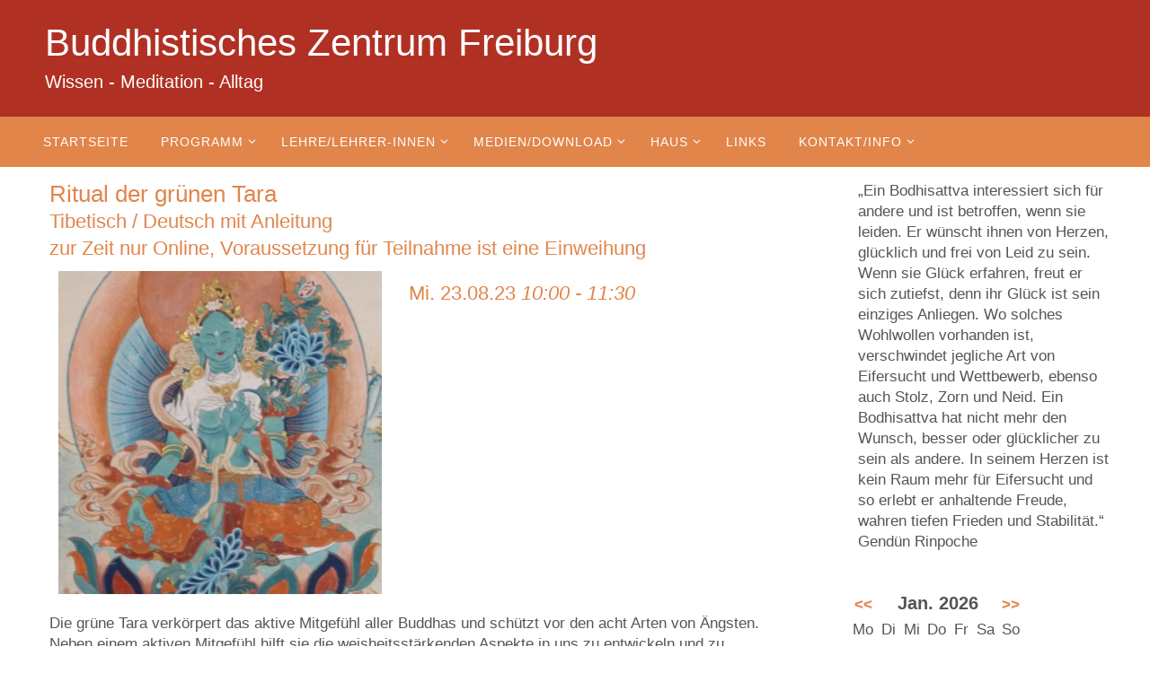

--- FILE ---
content_type: text/html; charset=UTF-8
request_url: https://buddhistisches-zentrum-freiburg.de/programm/ritual-der-gruenen-tara-2023-08-23/
body_size: 12952
content:
<!DOCTYPE html>
<html lang="de">
<head>
<meta name="viewport" content="width=device-width, user-scalable=yes, initial-scale=1.0, minimum-scale=1.0, maximum-scale=3.0">
<meta http-equiv="Content-Type" content="text/html; charset=UTF-8" />
<link rel="profile" href="http://gmpg.org/xfn/11" />
<link rel="pingback" href="https://buddhistisches-zentrum-freiburg.de/xmlrpc.php" />
<title>Ritual der grünen Tara &#8211; Buddhistisches Zentrum Freiburg</title>
<meta name='robots' content='max-image-preview:large' />
	<style>img:is([sizes="auto" i], [sizes^="auto," i]) { contain-intrinsic-size: 3000px 1500px }</style>
	<link rel="alternate" type="application/rss+xml" title="Buddhistisches Zentrum Freiburg &raquo; Feed" href="https://buddhistisches-zentrum-freiburg.de/feed/" />
<link rel="alternate" type="application/rss+xml" title="Buddhistisches Zentrum Freiburg &raquo; Kommentar-Feed" href="https://buddhistisches-zentrum-freiburg.de/comments/feed/" />
<script type="text/javascript">
/* <![CDATA[ */
window._wpemojiSettings = {"baseUrl":"https:\/\/s.w.org\/images\/core\/emoji\/16.0.1\/72x72\/","ext":".png","svgUrl":"https:\/\/s.w.org\/images\/core\/emoji\/16.0.1\/svg\/","svgExt":".svg","source":{"concatemoji":"https:\/\/buddhistisches-zentrum-freiburg.de\/wp-includes\/js\/wp-emoji-release.min.js?ver=6.8.3"}};
/*! This file is auto-generated */
!function(s,n){var o,i,e;function c(e){try{var t={supportTests:e,timestamp:(new Date).valueOf()};sessionStorage.setItem(o,JSON.stringify(t))}catch(e){}}function p(e,t,n){e.clearRect(0,0,e.canvas.width,e.canvas.height),e.fillText(t,0,0);var t=new Uint32Array(e.getImageData(0,0,e.canvas.width,e.canvas.height).data),a=(e.clearRect(0,0,e.canvas.width,e.canvas.height),e.fillText(n,0,0),new Uint32Array(e.getImageData(0,0,e.canvas.width,e.canvas.height).data));return t.every(function(e,t){return e===a[t]})}function u(e,t){e.clearRect(0,0,e.canvas.width,e.canvas.height),e.fillText(t,0,0);for(var n=e.getImageData(16,16,1,1),a=0;a<n.data.length;a++)if(0!==n.data[a])return!1;return!0}function f(e,t,n,a){switch(t){case"flag":return n(e,"\ud83c\udff3\ufe0f\u200d\u26a7\ufe0f","\ud83c\udff3\ufe0f\u200b\u26a7\ufe0f")?!1:!n(e,"\ud83c\udde8\ud83c\uddf6","\ud83c\udde8\u200b\ud83c\uddf6")&&!n(e,"\ud83c\udff4\udb40\udc67\udb40\udc62\udb40\udc65\udb40\udc6e\udb40\udc67\udb40\udc7f","\ud83c\udff4\u200b\udb40\udc67\u200b\udb40\udc62\u200b\udb40\udc65\u200b\udb40\udc6e\u200b\udb40\udc67\u200b\udb40\udc7f");case"emoji":return!a(e,"\ud83e\udedf")}return!1}function g(e,t,n,a){var r="undefined"!=typeof WorkerGlobalScope&&self instanceof WorkerGlobalScope?new OffscreenCanvas(300,150):s.createElement("canvas"),o=r.getContext("2d",{willReadFrequently:!0}),i=(o.textBaseline="top",o.font="600 32px Arial",{});return e.forEach(function(e){i[e]=t(o,e,n,a)}),i}function t(e){var t=s.createElement("script");t.src=e,t.defer=!0,s.head.appendChild(t)}"undefined"!=typeof Promise&&(o="wpEmojiSettingsSupports",i=["flag","emoji"],n.supports={everything:!0,everythingExceptFlag:!0},e=new Promise(function(e){s.addEventListener("DOMContentLoaded",e,{once:!0})}),new Promise(function(t){var n=function(){try{var e=JSON.parse(sessionStorage.getItem(o));if("object"==typeof e&&"number"==typeof e.timestamp&&(new Date).valueOf()<e.timestamp+604800&&"object"==typeof e.supportTests)return e.supportTests}catch(e){}return null}();if(!n){if("undefined"!=typeof Worker&&"undefined"!=typeof OffscreenCanvas&&"undefined"!=typeof URL&&URL.createObjectURL&&"undefined"!=typeof Blob)try{var e="postMessage("+g.toString()+"("+[JSON.stringify(i),f.toString(),p.toString(),u.toString()].join(",")+"));",a=new Blob([e],{type:"text/javascript"}),r=new Worker(URL.createObjectURL(a),{name:"wpTestEmojiSupports"});return void(r.onmessage=function(e){c(n=e.data),r.terminate(),t(n)})}catch(e){}c(n=g(i,f,p,u))}t(n)}).then(function(e){for(var t in e)n.supports[t]=e[t],n.supports.everything=n.supports.everything&&n.supports[t],"flag"!==t&&(n.supports.everythingExceptFlag=n.supports.everythingExceptFlag&&n.supports[t]);n.supports.everythingExceptFlag=n.supports.everythingExceptFlag&&!n.supports.flag,n.DOMReady=!1,n.readyCallback=function(){n.DOMReady=!0}}).then(function(){return e}).then(function(){var e;n.supports.everything||(n.readyCallback(),(e=n.source||{}).concatemoji?t(e.concatemoji):e.wpemoji&&e.twemoji&&(t(e.twemoji),t(e.wpemoji)))}))}((window,document),window._wpemojiSettings);
/* ]]> */
</script>
<style id='wp-emoji-styles-inline-css' type='text/css'>

	img.wp-smiley, img.emoji {
		display: inline !important;
		border: none !important;
		box-shadow: none !important;
		height: 1em !important;
		width: 1em !important;
		margin: 0 0.07em !important;
		vertical-align: -0.1em !important;
		background: none !important;
		padding: 0 !important;
	}
</style>
<link rel='stylesheet' id='wp-block-library-css' href='https://buddhistisches-zentrum-freiburg.de/wp-includes/css/dist/block-library/style.min.css?ver=6.8.3' type='text/css' media='all' />
<style id='classic-theme-styles-inline-css' type='text/css'>
/*! This file is auto-generated */
.wp-block-button__link{color:#fff;background-color:#32373c;border-radius:9999px;box-shadow:none;text-decoration:none;padding:calc(.667em + 2px) calc(1.333em + 2px);font-size:1.125em}.wp-block-file__button{background:#32373c;color:#fff;text-decoration:none}
</style>
<style id='global-styles-inline-css' type='text/css'>
:root{--wp--preset--aspect-ratio--square: 1;--wp--preset--aspect-ratio--4-3: 4/3;--wp--preset--aspect-ratio--3-4: 3/4;--wp--preset--aspect-ratio--3-2: 3/2;--wp--preset--aspect-ratio--2-3: 2/3;--wp--preset--aspect-ratio--16-9: 16/9;--wp--preset--aspect-ratio--9-16: 9/16;--wp--preset--color--black: #000000;--wp--preset--color--cyan-bluish-gray: #abb8c3;--wp--preset--color--white: #ffffff;--wp--preset--color--pale-pink: #f78da7;--wp--preset--color--vivid-red: #cf2e2e;--wp--preset--color--luminous-vivid-orange: #ff6900;--wp--preset--color--luminous-vivid-amber: #fcb900;--wp--preset--color--light-green-cyan: #7bdcb5;--wp--preset--color--vivid-green-cyan: #00d084;--wp--preset--color--pale-cyan-blue: #8ed1fc;--wp--preset--color--vivid-cyan-blue: #0693e3;--wp--preset--color--vivid-purple: #9b51e0;--wp--preset--gradient--vivid-cyan-blue-to-vivid-purple: linear-gradient(135deg,rgba(6,147,227,1) 0%,rgb(155,81,224) 100%);--wp--preset--gradient--light-green-cyan-to-vivid-green-cyan: linear-gradient(135deg,rgb(122,220,180) 0%,rgb(0,208,130) 100%);--wp--preset--gradient--luminous-vivid-amber-to-luminous-vivid-orange: linear-gradient(135deg,rgba(252,185,0,1) 0%,rgba(255,105,0,1) 100%);--wp--preset--gradient--luminous-vivid-orange-to-vivid-red: linear-gradient(135deg,rgba(255,105,0,1) 0%,rgb(207,46,46) 100%);--wp--preset--gradient--very-light-gray-to-cyan-bluish-gray: linear-gradient(135deg,rgb(238,238,238) 0%,rgb(169,184,195) 100%);--wp--preset--gradient--cool-to-warm-spectrum: linear-gradient(135deg,rgb(74,234,220) 0%,rgb(151,120,209) 20%,rgb(207,42,186) 40%,rgb(238,44,130) 60%,rgb(251,105,98) 80%,rgb(254,248,76) 100%);--wp--preset--gradient--blush-light-purple: linear-gradient(135deg,rgb(255,206,236) 0%,rgb(152,150,240) 100%);--wp--preset--gradient--blush-bordeaux: linear-gradient(135deg,rgb(254,205,165) 0%,rgb(254,45,45) 50%,rgb(107,0,62) 100%);--wp--preset--gradient--luminous-dusk: linear-gradient(135deg,rgb(255,203,112) 0%,rgb(199,81,192) 50%,rgb(65,88,208) 100%);--wp--preset--gradient--pale-ocean: linear-gradient(135deg,rgb(255,245,203) 0%,rgb(182,227,212) 50%,rgb(51,167,181) 100%);--wp--preset--gradient--electric-grass: linear-gradient(135deg,rgb(202,248,128) 0%,rgb(113,206,126) 100%);--wp--preset--gradient--midnight: linear-gradient(135deg,rgb(2,3,129) 0%,rgb(40,116,252) 100%);--wp--preset--font-size--small: 13px;--wp--preset--font-size--medium: 20px;--wp--preset--font-size--large: 36px;--wp--preset--font-size--x-large: 42px;--wp--preset--spacing--20: 0.44rem;--wp--preset--spacing--30: 0.67rem;--wp--preset--spacing--40: 1rem;--wp--preset--spacing--50: 1.5rem;--wp--preset--spacing--60: 2.25rem;--wp--preset--spacing--70: 3.38rem;--wp--preset--spacing--80: 5.06rem;--wp--preset--shadow--natural: 6px 6px 9px rgba(0, 0, 0, 0.2);--wp--preset--shadow--deep: 12px 12px 50px rgba(0, 0, 0, 0.4);--wp--preset--shadow--sharp: 6px 6px 0px rgba(0, 0, 0, 0.2);--wp--preset--shadow--outlined: 6px 6px 0px -3px rgba(255, 255, 255, 1), 6px 6px rgba(0, 0, 0, 1);--wp--preset--shadow--crisp: 6px 6px 0px rgba(0, 0, 0, 1);}:where(.is-layout-flex){gap: 0.5em;}:where(.is-layout-grid){gap: 0.5em;}body .is-layout-flex{display: flex;}.is-layout-flex{flex-wrap: wrap;align-items: center;}.is-layout-flex > :is(*, div){margin: 0;}body .is-layout-grid{display: grid;}.is-layout-grid > :is(*, div){margin: 0;}:where(.wp-block-columns.is-layout-flex){gap: 2em;}:where(.wp-block-columns.is-layout-grid){gap: 2em;}:where(.wp-block-post-template.is-layout-flex){gap: 1.25em;}:where(.wp-block-post-template.is-layout-grid){gap: 1.25em;}.has-black-color{color: var(--wp--preset--color--black) !important;}.has-cyan-bluish-gray-color{color: var(--wp--preset--color--cyan-bluish-gray) !important;}.has-white-color{color: var(--wp--preset--color--white) !important;}.has-pale-pink-color{color: var(--wp--preset--color--pale-pink) !important;}.has-vivid-red-color{color: var(--wp--preset--color--vivid-red) !important;}.has-luminous-vivid-orange-color{color: var(--wp--preset--color--luminous-vivid-orange) !important;}.has-luminous-vivid-amber-color{color: var(--wp--preset--color--luminous-vivid-amber) !important;}.has-light-green-cyan-color{color: var(--wp--preset--color--light-green-cyan) !important;}.has-vivid-green-cyan-color{color: var(--wp--preset--color--vivid-green-cyan) !important;}.has-pale-cyan-blue-color{color: var(--wp--preset--color--pale-cyan-blue) !important;}.has-vivid-cyan-blue-color{color: var(--wp--preset--color--vivid-cyan-blue) !important;}.has-vivid-purple-color{color: var(--wp--preset--color--vivid-purple) !important;}.has-black-background-color{background-color: var(--wp--preset--color--black) !important;}.has-cyan-bluish-gray-background-color{background-color: var(--wp--preset--color--cyan-bluish-gray) !important;}.has-white-background-color{background-color: var(--wp--preset--color--white) !important;}.has-pale-pink-background-color{background-color: var(--wp--preset--color--pale-pink) !important;}.has-vivid-red-background-color{background-color: var(--wp--preset--color--vivid-red) !important;}.has-luminous-vivid-orange-background-color{background-color: var(--wp--preset--color--luminous-vivid-orange) !important;}.has-luminous-vivid-amber-background-color{background-color: var(--wp--preset--color--luminous-vivid-amber) !important;}.has-light-green-cyan-background-color{background-color: var(--wp--preset--color--light-green-cyan) !important;}.has-vivid-green-cyan-background-color{background-color: var(--wp--preset--color--vivid-green-cyan) !important;}.has-pale-cyan-blue-background-color{background-color: var(--wp--preset--color--pale-cyan-blue) !important;}.has-vivid-cyan-blue-background-color{background-color: var(--wp--preset--color--vivid-cyan-blue) !important;}.has-vivid-purple-background-color{background-color: var(--wp--preset--color--vivid-purple) !important;}.has-black-border-color{border-color: var(--wp--preset--color--black) !important;}.has-cyan-bluish-gray-border-color{border-color: var(--wp--preset--color--cyan-bluish-gray) !important;}.has-white-border-color{border-color: var(--wp--preset--color--white) !important;}.has-pale-pink-border-color{border-color: var(--wp--preset--color--pale-pink) !important;}.has-vivid-red-border-color{border-color: var(--wp--preset--color--vivid-red) !important;}.has-luminous-vivid-orange-border-color{border-color: var(--wp--preset--color--luminous-vivid-orange) !important;}.has-luminous-vivid-amber-border-color{border-color: var(--wp--preset--color--luminous-vivid-amber) !important;}.has-light-green-cyan-border-color{border-color: var(--wp--preset--color--light-green-cyan) !important;}.has-vivid-green-cyan-border-color{border-color: var(--wp--preset--color--vivid-green-cyan) !important;}.has-pale-cyan-blue-border-color{border-color: var(--wp--preset--color--pale-cyan-blue) !important;}.has-vivid-cyan-blue-border-color{border-color: var(--wp--preset--color--vivid-cyan-blue) !important;}.has-vivid-purple-border-color{border-color: var(--wp--preset--color--vivid-purple) !important;}.has-vivid-cyan-blue-to-vivid-purple-gradient-background{background: var(--wp--preset--gradient--vivid-cyan-blue-to-vivid-purple) !important;}.has-light-green-cyan-to-vivid-green-cyan-gradient-background{background: var(--wp--preset--gradient--light-green-cyan-to-vivid-green-cyan) !important;}.has-luminous-vivid-amber-to-luminous-vivid-orange-gradient-background{background: var(--wp--preset--gradient--luminous-vivid-amber-to-luminous-vivid-orange) !important;}.has-luminous-vivid-orange-to-vivid-red-gradient-background{background: var(--wp--preset--gradient--luminous-vivid-orange-to-vivid-red) !important;}.has-very-light-gray-to-cyan-bluish-gray-gradient-background{background: var(--wp--preset--gradient--very-light-gray-to-cyan-bluish-gray) !important;}.has-cool-to-warm-spectrum-gradient-background{background: var(--wp--preset--gradient--cool-to-warm-spectrum) !important;}.has-blush-light-purple-gradient-background{background: var(--wp--preset--gradient--blush-light-purple) !important;}.has-blush-bordeaux-gradient-background{background: var(--wp--preset--gradient--blush-bordeaux) !important;}.has-luminous-dusk-gradient-background{background: var(--wp--preset--gradient--luminous-dusk) !important;}.has-pale-ocean-gradient-background{background: var(--wp--preset--gradient--pale-ocean) !important;}.has-electric-grass-gradient-background{background: var(--wp--preset--gradient--electric-grass) !important;}.has-midnight-gradient-background{background: var(--wp--preset--gradient--midnight) !important;}.has-small-font-size{font-size: var(--wp--preset--font-size--small) !important;}.has-medium-font-size{font-size: var(--wp--preset--font-size--medium) !important;}.has-large-font-size{font-size: var(--wp--preset--font-size--large) !important;}.has-x-large-font-size{font-size: var(--wp--preset--font-size--x-large) !important;}
:where(.wp-block-post-template.is-layout-flex){gap: 1.25em;}:where(.wp-block-post-template.is-layout-grid){gap: 1.25em;}
:where(.wp-block-columns.is-layout-flex){gap: 2em;}:where(.wp-block-columns.is-layout-grid){gap: 2em;}
:root :where(.wp-block-pullquote){font-size: 1.5em;line-height: 1.6;}
</style>
<link rel='stylesheet' id='events-manager-css' href='https://buddhistisches-zentrum-freiburg.de/wp-content/plugins/events-manager/includes/css/events_manager.css?ver=5.99912' type='text/css' media='all' />
<link rel='stylesheet' id='wp-fullcalendar-css' href='https://buddhistisches-zentrum-freiburg.de/wp-content/plugins/wp-fullcalendar/includes/css/main.css?ver=1.6' type='text/css' media='all' />
<link rel='stylesheet' id='wp-fullcalendar-tippy-light-border-css' href='https://buddhistisches-zentrum-freiburg.de/wp-content/plugins/wp-fullcalendar/includes/css/tippy/light-border.css?ver=1.6' type='text/css' media='all' />
<link rel='stylesheet' id='jquery-ui-css' href='https://buddhistisches-zentrum-freiburg.de/wp-content/plugins/wp-fullcalendar/includes/css/jquery-ui/blitzer/jquery-ui.min.css?ver=1.6' type='text/css' media='all' />
<link rel='stylesheet' id='jquery-ui-theme-css' href='https://buddhistisches-zentrum-freiburg.de/wp-content/plugins/wp-fullcalendar/includes/css/jquery-ui/blitzer/theme.css?ver=1.6' type='text/css' media='all' />
<link rel='stylesheet' id='parent-style-css' href='https://buddhistisches-zentrum-freiburg.de/wp-content/themes/nirvana/style.css?ver=6.8.3' type='text/css' media='all' />
<link rel='stylesheet' id='child-style-css' href='https://buddhistisches-zentrum-freiburg.de/wp-content/themes/buz-nirvana/style.css?ver=6.8.3' type='text/css' media='all' />
<link rel='stylesheet' id='nirvana-fonts-css' href='https://buddhistisches-zentrum-freiburg.de/wp-content/themes/nirvana/fonts/fontfaces.css?ver=1.6.4' type='text/css' media='all' />
<link rel='stylesheet' id='nirvana-style-css' href='https://buddhistisches-zentrum-freiburg.de/wp-content/themes/buz-nirvana/style.css?ver=1.6.4' type='text/css' media='all' />
<style id='nirvana-style-inline-css' type='text/css'>
 #header-container { width: 1200px; } #header-container, #access >.menu, #forbottom, #colophon, #footer-widget-area, #topbar-inner, .ppbox, #pp-afterslider #container, #breadcrumbs-box { max-width: 1200px; } @media (max-width: 800px) { #header-container {position: relative; } #branding {height: auto; } } #container.one-column { } #container.two-columns-right #secondary { width: 300px; float:right; } #container.two-columns-right #content { width: 760px; float: left; } /* fallback */ #container.two-columns-right #content { width: calc(100% - 380px); float: left; } #container.two-columns-left #primary { width: 300px; float: left; } #container.two-columns-left #content { width: 760px; float: right; } /* fallback */ #container.two-columns-left #content { width: -moz-calc(100% - 380px); float: right; width: -webkit-calc(100% - 380px ); width: calc(100% - 380px); } #container.three-columns-right .sidey { width: 150px; float: left; } #container.three-columns-right #primary { margin-left: 80px; margin-right: 80px; } #container.three-columns-right #content { width: 680px; float: left; } /* fallback */ #container.three-columns-right #content { width: -moz-calc(100% - 460px); float: left; width: -webkit-calc(100% - 460px); width: calc(100% - 460px); } #container.three-columns-left .sidey { width: 150px; float: left; } #container.three-columns-left #secondary{ margin-left: 80px; margin-right: 80px; } #container.three-columns-left #content { width: 680px; float: right;} /* fallback */ #container.three-columns-left #content { width: -moz-calc(100% - 460px); float: right; width: -webkit-calc(100% - 460px); width: calc(100% - 460px); } #container.three-columns-sided .sidey { width: 150px; float: left; } #container.three-columns-sided #secondary{ float:right; } #container.three-columns-sided #content { width: 680px; float: right; /* fallback */ width: -moz-calc(100% - 460px); float: right; width: -webkit-calc(100% - 460px); float: right; width: calc(100% - 460px); float: right; margin: 0 230px 0 -1140px; } body { font-family: "Segoe UI", Arial, sans-serif; } #content h1.entry-title a, #content h2.entry-title a, #content h1.entry-title, #content h2.entry-title { font-family: inherit; } .widget-title, .widget-title a { line-height: normal; font-family: inherit; } .widget-container, .widget-container a { font-family: inherit; } .entry-content h1, .entry-content h2, .entry-content h3, .entry-content h4, .entry-content h5, .entry-content h6, .nivo-caption h2, #front-text1 h1, #front-text2 h1, h3.column-header-image, #comments #reply-title { font-family: inherit; } #site-title span a { font-family: inherit; } #access ul li a, #access ul li a span { font-family: inherit; } /* general */ body { color: #555; background-color: #fff } a { color: #e1854b; } a:hover, .entry-meta span a:hover, .comments-link a:hover, body.coldisplay2 #front-columns a:active { color: #B03124; } a:active { background-color: #B03124; color: #FFFFFF; } .entry-meta a:hover, .widget-container a:hover, .footer2 a:hover { border-bottom-color: #CCCCCC; } .sticky h2.entry-title a { background-color: #e1854b; color: #FFFFFF; } #header { background-color: #B03124; } #site-title span a { color: #FFFFFF; } #site-description { color: #FFFFFF; } .socials a:hover .socials-hover { background-color: #4AB5EC; } .socials .socials-hover { background-color: #29487D; } /* Main menu top level */ #access a, #nav-toggle span { color: #FFF; } #access, #nav-toggle, #access ul li { background-color: #e1854b; } #access > .menu > ul > li > a > span { } #access ul li:hover { background-color: #B03124; color: #EEE; } #access ul > li.current_page_item , #access ul > li.current-menu-item, #access ul > li.current_page_ancestor , #access ul > li.current-menu-ancestor { background-color: #ee9258; } /* Main menu Submenus */ #access ul ul li, #access ul ul { background-color: #B03124; } #access ul ul li a { color: #EEE; } #access ul ul li:hover { background-color: #be3f32; } #breadcrumbs { background-color: #f5f5f5; } #access ul ul li.current_page_item, #access ul ul li.current-menu-item, #access ul ul li.current_page_ancestor, #access ul ul li.current-menu-ancestor { background-color: #be3f32; } /* top menu */ #topbar { background-color: #e1854b; border-bottom-color: #cd7137; } .menu-header-search .searchform { background: #F7F7F7; } .topmenu ul li a, .search-icon:before { color: #fff; } .topmenu ul li a:hover { background-color: #d1753b; } .search-icon:hover:before { color: #e1854b; } /* main */ #main { background-color: #FFFFFF; } #author-info, .page-title, #entry-author-info { border-color: #CCCCCC; } .page-title-text { border-color: #B03124; } .page-title span { border-color: #e1854b; } #entry-author-info #author-avatar, #author-info #author-avatar { border-color: #eeeeee; } .avatar-container:before { background-color: #B03124; } .sidey .widget-container { color: #555; ; } .sidey .widget-title { color: #e1854b; ; border-color: #CCCCCC; } .sidey .widget-container a { ; } .sidey .widget-container a:hover { ; } .widget-title span { border-color: #e1854b; } .entry-content h1, .entry-content h2, .entry-content h3, .entry-content h4, .entry-content h5, .entry-content h6 { color: #e1854b; } .entry-title, .entry-title a{ color: #e1854b; } .entry-title a:hover { color: #B03124; } #content span.entry-format { color: #CCCCCC; } /* footer */ #footer { color: #FFF; background-color: #e1854b; } #footer2 { color: #FFF; background-color: #B03124; } #sfooter-full { background-color: #ab2c1f; } .footermenu ul li { border-color: #bf4033; } .footermenu ul li:hover { border-color: #d35447; } #colophon a { color: #FFF; } #colophon a:hover { ; } #footer2 a, .footermenu ul li:after { ; } #footer2 a:hover { ; } #footer .widget-container { color: #eee; ; } #footer .widget-title { color: #fff; ; border-color:#CCCCCC; } /* buttons */ a.continue-reading-link { color: #e1854b; border-color: #e1854b; } a.continue-reading-link:hover { background-color: #e1854b; color: #fff; } #cryout_ajax_more_trigger { border: 1px solid #CCCCCC; } #cryout_ajax_more_trigger:hover { background-color: #F7F7F7; } a.continue-reading-link i.crycon-right-dir { color: #e1854b } a.continue-reading-link:hover i.crycon-right-dir { color: #fff } .page-link a, .page-link > span > em { border-color: #CCCCCC } .columnmore a { background: #B03124; color:#F7F7F7 } .columnmore a:hover { background: #e1854b; } .file, .button, input[type="submit"], input[type="reset"], #respond .form-submit input#submit { background-color: #FFFFFF; border-color: #CCCCCC; } .button:hover, #respond .form-submit input#submit:hover { background-color: #F7F7F7; } .entry-content tr th, .entry-content thead th { color: #e1854b; } .entry-content tr th { background-color: #e1854b; color:#FFFFFF; } .entry-content tr.even { background-color: #F7F7F7; } hr { border-color: #eeeeee; } input[type="text"], input[type="password"], input[type="email"], input[type="color"], input[type="date"], input[type="datetime"], input[type="datetime-local"], input[type="month"], input[type="number"], input[type="range"], input[type="search"], input[type="tel"], input[type="time"], input[type="url"], input[type="week"], textarea, select { border-color: #CCCCCC #eeeeee #eeeeee #CCCCCC; color: #555; } input[type="submit"], input[type="reset"] { color: #555; } input[type="text"]:hover, input[type="password"]:hover, input[type="email"]:hover, input[type="color"]:hover, input[type="date"]:hover, input[type="datetime"]:hover, input[type="datetime-local"]:hover, input[type="month"]:hover, input[type="number"]:hover, input[type="range"]:hover, input[type="search"]:hover, input[type="tel"]:hover, input[type="time"]:hover, input[type="url"]:hover, input[type="week"]:hover, textarea:hover { background-color: rgba(247,247,247,0.4); } .entry-content pre { background-color: #F7F7F7; border-color: rgba(225,133,75,0.1); } abbr, acronym { border-color: #555; } .comment-meta a { color: #999; } #respond .form-allowed-tags { color: #999; } .comment .reply a { border-color: #eeeeee; } .comment .reply a:hover { color: #e1854b; } .entry-meta { border-color: #eeeeee; } .entry-meta .crycon-metas:before { color: #666; } .entry-meta span a, .comments-link a { color: #666; } .entry-meta span a:hover, .comments-link a:hover { ; } .entry-meta span, .entry-utility span, .footer-tags { color: #c1c1c1; } .nav-next a, .nav-previous a{ background-color:#f8f8f8; } .nav-next a:hover, .nav-previous a:hover { background-color: #e1854b; color:#FFFFFF; } .pagination { border-color: #ededed; } .pagination a:hover { background-color: #B03124; color: #FFFFFF; } h3#comments-title { border-color: #CCCCCC; } h3#comments-title span { background-color: #e1854b; color: #FFFFFF; } .comment-details { border-color: #eeeeee; } .searchform input[type="text"] { color: #999; } .searchform:after { background-color: #e1854b; } .searchform:hover:after { background-color: #B03124; } .searchsubmit[type="submit"]{ color: #F7F7F7; } li.menu-main-search .searchform .s { background-color: #fff; } li.menu-main-search .searchsubmit[type="submit"] { color: #999; } .caption-accented .wp-caption { background-color:rgba(225,133,75,0.8); color:#FFFFFF; } .nirvana-image-one .entry-content img[class*='align'], .nirvana-image-one .entry-summary img[class*='align'], .nirvana-image-two .entry-content img[class*='align'], .nirvana-image-two .entry-summary img[class*='align'] .nirvana-image-one .entry-content [class*='wp-block'][class*='align'] img, .nirvana-image-one .entry-summary [class*='wp-block'][class*='align'] img, .nirvana-image-two .entry-content [class*='wp-block'][class*='align'] img, .nirvana-image-two .entry-summary [class*='wp-block'][class*='align'] img { border-color: #e1854b; } html { font-size: 17px; line-height: 1.4; } .entry-content, .entry-summary, .ppbox { text-align:inherit ; } .entry-content, .entry-summary, .widget-container, .ppbox, .navigation { } #content h1.entry-title, #content h2.entry-title, .woocommerce-page h1.page-title { font-size: 26px; } .widget-title, .widget-title a { font-size: 22px; } .widget-container, .widget-container a { font-size: 17px; } #content h1, #pp-afterslider h1 { font-size: 32px; } #content h2, #pp-afterslider h2 { font-size: 28px; } #content h3, #pp-afterslider h3 { font-size: 24px; } #content h4, #pp-afterslider h4 { font-size: 20px; } #content h5, #pp-afterslider h5 { font-size: 16px; } #content h6, #pp-afterslider h6 { font-size: 12px; } #site-title span a { font-size: 42px; } #access ul li a { font-size: 14px; } #access ul ul ul a { font-size: 13px; } #respond .form-allowed-tags { display: none; } .nocomments, .nocomments2 { display: none; } .comments-link span { display: none; } .page h1.entry-title, .home .page h2.entry-title { display: none; } header.page-header, .archive h1.page-title { display: none; } article footer.entry-meta { display: none; } article .entry-header .entry-meta { display: none; } .entry-content p, .entry-content ul, .entry-content ol, .entry-content dd, .entry-content pre, .entry-content hr, .commentlist p, .entry-summary p { margin-bottom: 0.6em; } #header-container > div { margin: 20px 0 0 10px; } #toTop:hover .crycon-back2top:before { color: #B03124; } #main { margin-top: 0px; } #forbottom { padding-left: 5px; padding-right: 5px; } #header-widget-area { width: 60%; } #branding { height:130px; } 
/* Nirvana Custom CSS */ div .entry-content {padding :0} .widget-title { font-size: 22px; font-weight: 300; margin-top: 5px; margin-bottom: 5px; } .widget-container { margin-bottom: 5px; } .widget-container ul li{ margin-bottom: 3px; } h1:first-of-type, h2:first-of-type, h3:first-of-type, h4:first-of-type, h5:first-of-type, h6:first-of-type { margin:0px 0 0; } #content .entry-content tr td h4 {font-weight: normal;font-size: 19px; } #content .entry-content tr td strong {font-weight: normal;} #content .entry-content h1 { font-size: 26px; line-height: 1.4em;} #content .entry-content h2 { font-size: 26px; line-height: 1.4em; font-weight: 300;} #content .entry-content h3 { font-size: 22px; line-height: 1.4em;} #content .entry-content h4 { font-size: 22px; line-height: 1.4em; font-weight: 300;} #content .entry-content h5 { font-size: 17px; line-height: 1.4em;} #content .entry-content h6 { font-size: 14px; line-height: 1.4em;}
</style>
<link rel='stylesheet' id='nirvana-mobile-css' href='https://buddhistisches-zentrum-freiburg.de/wp-content/themes/nirvana/styles/style-mobile.css?ver=1.6.4' type='text/css' media='all' />
<script type="text/javascript" src="https://buddhistisches-zentrum-freiburg.de/wp-includes/js/jquery/jquery.min.js?ver=3.7.1" id="jquery-core-js"></script>
<script type="text/javascript" src="https://buddhistisches-zentrum-freiburg.de/wp-includes/js/jquery/jquery-migrate.min.js?ver=3.4.1" id="jquery-migrate-js"></script>
<script type="text/javascript" src="https://buddhistisches-zentrum-freiburg.de/wp-includes/js/jquery/ui/core.min.js?ver=1.13.3" id="jquery-ui-core-js"></script>
<script type="text/javascript" src="https://buddhistisches-zentrum-freiburg.de/wp-includes/js/jquery/ui/mouse.min.js?ver=1.13.3" id="jquery-ui-mouse-js"></script>
<script type="text/javascript" src="https://buddhistisches-zentrum-freiburg.de/wp-includes/js/jquery/ui/sortable.min.js?ver=1.13.3" id="jquery-ui-sortable-js"></script>
<script type="text/javascript" src="https://buddhistisches-zentrum-freiburg.de/wp-includes/js/jquery/ui/datepicker.min.js?ver=1.13.3" id="jquery-ui-datepicker-js"></script>
<script type="text/javascript" id="jquery-ui-datepicker-js-after">
/* <![CDATA[ */
jQuery(function(jQuery){jQuery.datepicker.setDefaults({"closeText":"Schlie\u00dfen","currentText":"Heute","monthNames":["Januar","Februar","M\u00e4rz","April","Mai","Juni","Juli","August","September","Oktober","November","Dezember"],"monthNamesShort":["Jan.","Feb.","M\u00e4rz","Apr.","Mai","Juni","Juli","Aug.","Sep.","Okt.","Nov.","Dez."],"nextText":"Weiter","prevText":"Zur\u00fcck","dayNames":["Sonntag","Montag","Dienstag","Mittwoch","Donnerstag","Freitag","Samstag"],"dayNamesShort":["So.","Mo.","Di.","Mi.","Do.","Fr.","Sa."],"dayNamesMin":["S","M","D","M","D","F","S"],"dateFormat":"d. MM yy","firstDay":1,"isRTL":false});});
/* ]]> */
</script>
<script type="text/javascript" src="https://buddhistisches-zentrum-freiburg.de/wp-includes/js/jquery/ui/menu.min.js?ver=1.13.3" id="jquery-ui-menu-js"></script>
<script type="text/javascript" src="https://buddhistisches-zentrum-freiburg.de/wp-includes/js/dist/dom-ready.min.js?ver=f77871ff7694fffea381" id="wp-dom-ready-js"></script>
<script type="text/javascript" src="https://buddhistisches-zentrum-freiburg.de/wp-includes/js/dist/hooks.min.js?ver=4d63a3d491d11ffd8ac6" id="wp-hooks-js"></script>
<script type="text/javascript" src="https://buddhistisches-zentrum-freiburg.de/wp-includes/js/dist/i18n.min.js?ver=5e580eb46a90c2b997e6" id="wp-i18n-js"></script>
<script type="text/javascript" id="wp-i18n-js-after">
/* <![CDATA[ */
wp.i18n.setLocaleData( { 'text direction\u0004ltr': [ 'ltr' ] } );
/* ]]> */
</script>
<script type="text/javascript" id="wp-a11y-js-translations">
/* <![CDATA[ */
( function( domain, translations ) {
	var localeData = translations.locale_data[ domain ] || translations.locale_data.messages;
	localeData[""].domain = domain;
	wp.i18n.setLocaleData( localeData, domain );
} )( "default", {"translation-revision-date":"2025-09-29 01:31:30+0000","generator":"GlotPress\/4.0.1","domain":"messages","locale_data":{"messages":{"":{"domain":"messages","plural-forms":"nplurals=2; plural=n != 1;","lang":"de"},"Notifications":["Benachrichtigungen"]}},"comment":{"reference":"wp-includes\/js\/dist\/a11y.js"}} );
/* ]]> */
</script>
<script type="text/javascript" src="https://buddhistisches-zentrum-freiburg.de/wp-includes/js/dist/a11y.min.js?ver=3156534cc54473497e14" id="wp-a11y-js"></script>
<script type="text/javascript" src="https://buddhistisches-zentrum-freiburg.de/wp-includes/js/jquery/ui/autocomplete.min.js?ver=1.13.3" id="jquery-ui-autocomplete-js"></script>
<script type="text/javascript" src="https://buddhistisches-zentrum-freiburg.de/wp-includes/js/jquery/ui/resizable.min.js?ver=1.13.3" id="jquery-ui-resizable-js"></script>
<script type="text/javascript" src="https://buddhistisches-zentrum-freiburg.de/wp-includes/js/jquery/ui/draggable.min.js?ver=1.13.3" id="jquery-ui-draggable-js"></script>
<script type="text/javascript" src="https://buddhistisches-zentrum-freiburg.de/wp-includes/js/jquery/ui/controlgroup.min.js?ver=1.13.3" id="jquery-ui-controlgroup-js"></script>
<script type="text/javascript" src="https://buddhistisches-zentrum-freiburg.de/wp-includes/js/jquery/ui/checkboxradio.min.js?ver=1.13.3" id="jquery-ui-checkboxradio-js"></script>
<script type="text/javascript" src="https://buddhistisches-zentrum-freiburg.de/wp-includes/js/jquery/ui/button.min.js?ver=1.13.3" id="jquery-ui-button-js"></script>
<script type="text/javascript" src="https://buddhistisches-zentrum-freiburg.de/wp-includes/js/jquery/ui/dialog.min.js?ver=1.13.3" id="jquery-ui-dialog-js"></script>
<script type="text/javascript" id="events-manager-js-extra">
/* <![CDATA[ */
var EM = {"ajaxurl":"https:\/\/buddhistisches-zentrum-freiburg.de\/wp-admin\/admin-ajax.php","locationajaxurl":"https:\/\/buddhistisches-zentrum-freiburg.de\/wp-admin\/admin-ajax.php?action=locations_search","firstDay":"1","locale":"de","dateFormat":"dd.mm.yy","ui_css":"https:\/\/buddhistisches-zentrum-freiburg.de\/wp-content\/plugins\/events-manager\/includes\/css\/jquery-ui.min.css","show24hours":"1","is_ssl":"1","txt_search":"Suche","txt_searching":"Suche...","txt_loading":"Wird geladen..."};
/* ]]> */
</script>
<script type="text/javascript" src="https://buddhistisches-zentrum-freiburg.de/wp-content/plugins/events-manager/includes/js/events-manager.js?ver=5.99912" id="events-manager-js"></script>
<script type="text/javascript" src="https://buddhistisches-zentrum-freiburg.de/wp-includes/js/jquery/ui/selectmenu.min.js?ver=1.13.3" id="jquery-ui-selectmenu-js"></script>
<script type="text/javascript" src="https://buddhistisches-zentrum-freiburg.de/wp-includes/js/jquery/ui/tooltip.min.js?ver=1.13.3" id="jquery-ui-tooltip-js"></script>
<script type="text/javascript" src="https://buddhistisches-zentrum-freiburg.de/wp-includes/js/dist/vendor/moment.min.js?ver=2.30.1" id="moment-js"></script>
<script type="text/javascript" id="moment-js-after">
/* <![CDATA[ */
moment.updateLocale( 'de_DE', {"months":["Januar","Februar","M\u00e4rz","April","Mai","Juni","Juli","August","September","Oktober","November","Dezember"],"monthsShort":["Jan.","Feb.","M\u00e4rz","Apr.","Mai","Juni","Juli","Aug.","Sep.","Okt.","Nov.","Dez."],"weekdays":["Sonntag","Montag","Dienstag","Mittwoch","Donnerstag","Freitag","Samstag"],"weekdaysShort":["So.","Mo.","Di.","Mi.","Do.","Fr.","Sa."],"week":{"dow":1},"longDateFormat":{"LT":"H:i","LTS":null,"L":null,"LL":"j. F Y","LLL":"j. F Y, G:i","LLLL":null}} );
/* ]]> */
</script>
<script type="text/javascript" id="wp-fullcalendar-js-extra">
/* <![CDATA[ */
var WPFC = {"ajaxurl":"https:\/\/buddhistisches-zentrum-freiburg.de\/wp-admin\/admin-ajax.php?action=WP_FullCalendar","firstDay":"1","wpfc_theme":"jquery-ui","wpfc_limit":"5","wpfc_limit_txt":"more ...","timeFormat":"HH:mm","defaultView":"month","weekends":"true","header":{"left":"prev,next today","center":"title","right":"month,basicWeek,basicDay"},"wpfc_qtips":"1","tippy_theme":"light-border","tippy_placement":"auto","tippy_loading":"Loading..."};
/* ]]> */
</script>
<script type="text/javascript" src="https://buddhistisches-zentrum-freiburg.de/wp-content/plugins/wp-fullcalendar/includes/js/main.js?ver=1.6" id="wp-fullcalendar-js"></script>
<link rel="https://api.w.org/" href="https://buddhistisches-zentrum-freiburg.de/wp-json/" /><link rel="EditURI" type="application/rsd+xml" title="RSD" href="https://buddhistisches-zentrum-freiburg.de/xmlrpc.php?rsd" />
<meta name="generator" content="WordPress 6.8.3" />
<link rel="canonical" href="https://buddhistisches-zentrum-freiburg.de/programm/ritual-der-gruenen-tara-2023-08-23/" />
<link rel='shortlink' href='https://buddhistisches-zentrum-freiburg.de/?p=7408' />
<link rel="alternate" title="oEmbed (JSON)" type="application/json+oembed" href="https://buddhistisches-zentrum-freiburg.de/wp-json/oembed/1.0/embed?url=https%3A%2F%2Fbuddhistisches-zentrum-freiburg.de%2Fprogramm%2Fritual-der-gruenen-tara-2023-08-23%2F" />
<link rel="alternate" title="oEmbed (XML)" type="text/xml+oembed" href="https://buddhistisches-zentrum-freiburg.de/wp-json/oembed/1.0/embed?url=https%3A%2F%2Fbuddhistisches-zentrum-freiburg.de%2Fprogramm%2Fritual-der-gruenen-tara-2023-08-23%2F&#038;format=xml" />
<link rel="icon" href="https://buddhistisches-zentrum-freiburg.de/wp-content/uploads/Bilder/cropped-logoFuerWebtitel-32x32.gif" sizes="32x32" />
<link rel="icon" href="https://buddhistisches-zentrum-freiburg.de/wp-content/uploads/Bilder/cropped-logoFuerWebtitel-192x192.gif" sizes="192x192" />
<link rel="apple-touch-icon" href="https://buddhistisches-zentrum-freiburg.de/wp-content/uploads/Bilder/cropped-logoFuerWebtitel-180x180.gif" />
<meta name="msapplication-TileImage" content="https://buddhistisches-zentrum-freiburg.de/wp-content/uploads/Bilder/cropped-logoFuerWebtitel-270x270.gif" />
<!--[if lt IE 9]>
<script>
document.createElement('header');
document.createElement('nav');
document.createElement('section');
document.createElement('article');
document.createElement('aside');
document.createElement('footer');
</script>
<![endif]-->
</head>
<body class="wp-singular event-template-default single single-event postid-7408 wp-theme-nirvana wp-child-theme-buz-nirvana nirvana-image-none caption-simple nirvana-comment-placeholders nirvana-menu-left nirvana-topbarhide nirvana-topbarfull">

		<a class="skip-link screen-reader-text" href="#main" title="Zum Inhalt springen"> Zum Inhalt springen </a>
	
<div id="wrapper" class="hfeed">
<div id="topbar" ><div id="topbar-inner">  </div></div>

<div id="header-full">
	<header id="header">
		<div id="masthead">
					<div id="branding" role="banner" >
				<div id="header-container"><div class="site-identity"><div id="site-title"><span> <a href="https://buddhistisches-zentrum-freiburg.de/" title="Buddhistisches Zentrum Freiburg" rel="home">Buddhistisches Zentrum Freiburg</a> </span></div><div id="site-description" >Wissen - Meditation - Alltag</div></div></div>								<div style="clear:both;"></div>
			</div><!-- #branding -->
			<button id="nav-toggle"><span>&nbsp;</span></button>
			<nav id="access" class="jssafe" role="navigation">
					<div class="skip-link screen-reader-text"><a href="#content" title="Zum Inhalt springen">Zum Inhalt springen</a></div>
	<div class="menu"><ul id="prime_nav" class="menu"><li id="menu-item-8584" class="menu-item menu-item-type-post_type menu-item-object-page menu-item-home menu-item-8584"><a href="https://buddhistisches-zentrum-freiburg.de/"><span>Startseite</span></a></li>
<li id="menu-item-8602" class="menu-item menu-item-type-post_type menu-item-object-page menu-item-has-children menu-item-8602"><a href="https://buddhistisches-zentrum-freiburg.de/programm/"><span>Programm</span></a>
<ul class="sub-menu">
	<li id="menu-item-8591" class="menu-item menu-item-type-post_type menu-item-object-page menu-item-8591"><a href="https://buddhistisches-zentrum-freiburg.de/kurse-seminare/"><span>Kurse, Seminare</span></a></li>
	<li id="menu-item-8604" class="menu-item menu-item-type-post_type menu-item-object-page menu-item-has-children menu-item-8604"><a href="https://buddhistisches-zentrum-freiburg.de/regelmaessiges-programm/"><span>regelmäßiges Programm</span></a>
	<ul class="sub-menu">
		<li id="menu-item-8605" class="menu-item menu-item-type-post_type menu-item-object-page menu-item-8605"><a href="https://buddhistisches-zentrum-freiburg.de/regelmaessiges-programm/meditation/"><span>Meditation</span></a></li>
		<li id="menu-item-8606" class="menu-item menu-item-type-post_type menu-item-object-page menu-item-8606"><a href="https://buddhistisches-zentrum-freiburg.de/regelmaessiges-programm/gemeinschaft/"><span>Gemeinschaft</span></a></li>
	</ul>
</li>
	<li id="menu-item-8603" class="menu-item menu-item-type-post_type menu-item-object-page menu-item-8603"><a href="https://buddhistisches-zentrum-freiburg.de/programm/kalender/"><span>Kalender</span></a></li>
	<li id="menu-item-8609" class="menu-item menu-item-type-post_type menu-item-object-page menu-item-has-children menu-item-8609"><a href="https://buddhistisches-zentrum-freiburg.de/vergangene-veranstaltungen/"><span>Vergangene Veranstaltungen</span></a>
	<ul class="sub-menu">
		<li id="menu-item-8592" class="menu-item menu-item-type-post_type menu-item-object-page menu-item-8592"><a href="https://buddhistisches-zentrum-freiburg.de/veranstaltungen-historie/"><span>Kurse, Seminare Historie</span></a></li>
		<li id="menu-item-8607" class="menu-item menu-item-type-post_type menu-item-object-page menu-item-8607"><a href="https://buddhistisches-zentrum-freiburg.de/regelmaessiges-programm-historie/"><span>regelmäßiges Programm Historie</span></a></li>
		<li id="menu-item-8611" class="menu-item menu-item-type-taxonomy menu-item-object-category menu-item-8611"><a href="https://buddhistisches-zentrum-freiburg.de/category/veranstaltungsarchiv/"><span>Veranstaltungsarchiv</span></a></li>
	</ul>
</li>
</ul>
</li>
<li id="menu-item-8585" class="menu-item menu-item-type-post_type menu-item-object-page menu-item-has-children menu-item-8585"><a href="https://buddhistisches-zentrum-freiburg.de/buddhismus/"><span>Lehre/Lehrer-innen</span></a>
<ul class="sub-menu">
	<li id="menu-item-8612" class="menu-item menu-item-type-post_type menu-item-object-page menu-item-8612"><a href="https://buddhistisches-zentrum-freiburg.de/buddhismus/"><span>Buddhismus</span></a></li>
	<li id="menu-item-8613" class="menu-item menu-item-type-taxonomy menu-item-object-category menu-item-8613"><a href="https://buddhistisches-zentrum-freiburg.de/category/lehrer/"><span>Lehrerinnen &#038; Lehrer</span></a></li>
</ul>
</li>
<li id="menu-item-8614" class="menu-item menu-item-type-post_type menu-item-object-page menu-item-has-children menu-item-8614"><a href="https://buddhistisches-zentrum-freiburg.de/medien/"><span>Medien/Download</span></a>
<ul class="sub-menu">
	<li id="menu-item-8594" class="menu-item menu-item-type-post_type menu-item-object-page menu-item-8594"><a href="https://buddhistisches-zentrum-freiburg.de/medien/"><span>PDF</span></a></li>
	<li id="menu-item-8600" class="menu-item menu-item-type-post_type menu-item-object-page menu-item-8600"><a href="https://buddhistisches-zentrum-freiburg.de/medien/fotos/"><span>Fotos</span></a></li>
	<li id="menu-item-8595" class="menu-item menu-item-type-post_type menu-item-object-page menu-item-has-children menu-item-8595"><a href="https://buddhistisches-zentrum-freiburg.de/medien/audios/"><span>Audios</span></a>
	<ul class="sub-menu">
		<li id="menu-item-8596" class="menu-item menu-item-type-post_type menu-item-object-page menu-item-8596"><a href="https://buddhistisches-zentrum-freiburg.de/medien/audios/philosophiekurs-20162017/"><span>Philosophiekurs 2016/2017</span></a></li>
		<li id="menu-item-8597" class="menu-item menu-item-type-post_type menu-item-object-page menu-item-8597"><a href="https://buddhistisches-zentrum-freiburg.de/medien/audios/vortrag-von-lama-jungne/"><span>Vortrag von Lama Jungne</span></a></li>
		<li id="menu-item-8615" class="menu-item menu-item-type-custom menu-item-object-custom menu-item-8615"><a href="https://library.ekayana-institut.de/teaching_teacher/lama-lhundrup/"><span>Audios von Lama Tilman</span></a></li>
	</ul>
</li>
	<li id="menu-item-8616" class="menu-item menu-item-type-custom menu-item-object-custom menu-item-8616"><a href="https://library.ekayana-institut.de/teaching_teacher/lama-lhundrup/?teaching_type=video&#038;teaching_language=deutsch"><span>Videos zu buddhistischen Grundfragen</span></a></li>
	<li id="menu-item-8618" class="menu-item menu-item-type-custom menu-item-object-custom menu-item-8618"><a href="https://www.youtube.com/channel/UCT6jxpC7RBfGVxl10g3wB_g"><span>BUZ-YouTube-Channel</span></a></li>
</ul>
</li>
<li id="menu-item-8588" class="menu-item menu-item-type-post_type menu-item-object-page menu-item-has-children menu-item-8588"><a href="https://buddhistisches-zentrum-freiburg.de/haus/"><span>Haus</span></a>
<ul class="sub-menu">
	<li id="menu-item-8589" class="menu-item menu-item-type-post_type menu-item-object-page menu-item-8589"><a href="https://buddhistisches-zentrum-freiburg.de/haus/verein/"><span>Verein</span></a></li>
</ul>
</li>
<li id="menu-item-8593" class="menu-item menu-item-type-post_type menu-item-object-page menu-item-8593"><a href="https://buddhistisches-zentrum-freiburg.de/links-3/"><span>Links</span></a></li>
<li id="menu-item-8620" class="menu-item menu-item-type-post_type menu-item-object-page menu-item-has-children menu-item-8620"><a href="https://buddhistisches-zentrum-freiburg.de/kontakt/"><span>Kontakt/Info</span></a>
<ul class="sub-menu">
	<li id="menu-item-8619" class="menu-item menu-item-type-post_type menu-item-object-page menu-item-8619"><a href="https://buddhistisches-zentrum-freiburg.de/kontakt/"><span>Kontakt und Spenden</span></a></li>
	<li id="menu-item-8623" class="menu-item menu-item-type-custom menu-item-object-custom menu-item-8623"><a href="https://buddhistisches-zentrum-freiburg.de/wp-content/uploads/pdfs/HygieneregelnBUZ.pdf"><span>Hygieneregeln</span></a></li>
	<li id="menu-item-8590" class="menu-item menu-item-type-post_type menu-item-object-page menu-item-8590"><a href="https://buddhistisches-zentrum-freiburg.de/impressum/"><span>Impressum</span></a></li>
	<li id="menu-item-8624" class="menu-item menu-item-type-post_type menu-item-object-page menu-item-8624"><a href="https://buddhistisches-zentrum-freiburg.de/datenschutz/"><span>Datenschutz</span></a></li>
	<li id="menu-item-8621" class="menu-item menu-item-type-post_type menu-item-object-page menu-item-8621"><a href="https://buddhistisches-zentrum-freiburg.de/unterkuenfte/"><span>Unterkünfte</span></a></li>
	<li id="menu-item-8608" class="menu-item menu-item-type-post_type menu-item-object-page menu-item-8608"><a href="https://buddhistisches-zentrum-freiburg.de/veranstaltungsorte/"><span>Veranstaltungsorte</span></a></li>
</ul>
</li>
</ul></div>			</nav><!-- #access -->


		</div><!-- #masthead -->
	</header><!-- #header -->
</div><!-- #header-full -->

<div style="clear:both;height:0;"> </div>
<div id="main">
		<div id="toTop"><i class="crycon-back2top"></i> </div>	<div  id="forbottom" >
		
		<div style="clear:both;"> </div>
		<section id="container" class="two-columns-right">

			<div id="content" role="main">
			
				
		<div id="post-7408" class="post-7408 event type-event status-publish has-post-thumbnail hentry event-tags-tara event-categories-meditation event-categories-regelmaessiges-programm">
							<h1 class="entry-title">Ritual der grünen Tara</h1>
			
			<div class="entry-content">
				
<h4>
Tibetisch / Deutsch mit Anleitung<br/>zur Zeit nur Online, Voraussetzung für Teilnahme ist eine Einweihung
</h4>



<div style="float:left; margin:10px 30px 15px 10px;"><img fetchpriority="high" decoding="async" width="360" height="360" src="https://buddhistisches-zentrum-freiburg.de/wp-content/uploads/Bilder/TaraStadtstrasse800x800.jpg" class="attachment-360x0 size-360x0 wp-post-image" alt="Ritual der grünen Tara" srcset="https://buddhistisches-zentrum-freiburg.de/wp-content/uploads/Bilder/TaraStadtstrasse800x800.jpg 800w, https://buddhistisches-zentrum-freiburg.de/wp-content/uploads/Bilder/TaraStadtstrasse800x800-150x150.jpg 150w, https://buddhistisches-zentrum-freiburg.de/wp-content/uploads/Bilder/TaraStadtstrasse800x800-300x300.jpg 300w, https://buddhistisches-zentrum-freiburg.de/wp-content/uploads/Bilder/TaraStadtstrasse800x800-768x768.jpg 768w, https://buddhistisches-zentrum-freiburg.de/wp-content/uploads/Bilder/TaraStadtstrasse800x800-100x100.jpg 100w" sizes="(max-width: 360px) 100vw, 360px" /></div>


<h4>
Mi. 23.08.23



<i>10:00 - 11:30</i>

</h4>


</br>






<br style="clear:both" />
<p>Die grüne Tara verkörpert das aktive Mitgefühl aller Buddhas und schützt vor den acht Arten von Ängsten. Neben einem aktiven Mitgefühl hilft sie die weisheitsstärkenden Aspekte in uns zu entwickeln und zu stärken. Sie wird für ihre wunscherfüllenden Qualitäten gepriesen und steht für eine besondere Schnelligkeit bei der Erfüllung von Wünschen und dem Schutz vor Gefahren.</p>
<p>Anfrage für Zugangsdaten an: <a href="mailto:tara@buddhistisches-zentrum-freiburg.de">tara@buddhistisches-zentrum-freiburg.de</a></p>


<br style="clear:both" />
<a href="https://buddhistisches-zentrum-freiburg.de/programm/ritual-der-gruenen-tara-2023-08-23/ical/">iCal</a> 
				<div style="clear:both;"></div>
											</div><!-- .entry-content -->
		</div><!-- #post-## -->

	<div id="comments" class="hideme"> 		<p class="nocomments">Die Kommentare sind geschlossen.</p>
	</div><!-- #comments -->

						</div><!-- #content -->
					<div id="secondary" class="widget-area sidey" role="complementary">
		
			<ul class="xoxo">
								<li id="randompostsfromcategory-3" class="widget-container random_from_cat"><ul>	                <li>
					<p>&#8222;Ein Bodhisattva interessiert sich für andere und ist betroffen, wenn sie leiden. Er wünscht ihnen von Herzen, glücklich und frei von Leid zu sein. Wenn sie Glück erfahren, freut er sich zutiefst, denn ihr Glück ist sein einziges Anliegen. Wo solches Wohlwollen vorhanden ist, verschwindet jegliche Art von Eifersucht und Wettbewerb, ebenso auch Stolz, Zorn und Neid. Ein Bodhisattva hat nicht mehr den Wunsch, besser oder glücklicher zu sein als andere. In seinem Herzen ist kein Raum mehr für Eifersucht und so erlebt er anhaltende Freude, wahren tiefen Frieden und Stabilität.&#8220;<br />Gendün Rinpoche</p>
<p>&nbsp;</p>
</ul></li><li id="em_calendar-2" class="widget-container widget_em_calendar"><div id="em-calendar-130" class="em-calendar-wrapper"><table class="em-calendar">
	<thead>
		<tr>
			<td><a class="em-calnav em-calnav-prev" href="/programm/ritual-der-gruenen-tara-2023-08-23/?ajaxCalendar=1&#038;mo=12&#038;yr=2025" rel="nofollow">&lt;&lt;</a></td>
			<td class="month_name" colspan="5">Jan. 2026</td>
			<td><a class="em-calnav em-calnav-next" href="/programm/ritual-der-gruenen-tara-2023-08-23/?ajaxCalendar=1&#038;mo=2&#038;yr=2026" rel="nofollow">&gt;&gt;</a></td>
		</tr>
	</thead>
	<tbody>
		<tr class="days-names">
			<td>Mo</td><td>Di</td><td>Mi</td><td>Do</td><td>Fr</td><td>Sa</td><td>So</td>
		</tr>
		<tr>
							<td class="eventful-pre">
										<a href="https://buddhistisches-zentrum-freiburg.de/programm/neujahrskurs-mit-lama-rabjam-7/" title="Neujahrskurs mit Lama Rabjam Stille Meditation zwischen den Jahren  ">29</a>
									</td>
								<td class="eventful-pre">
										<a href="https://buddhistisches-zentrum-freiburg.de/programm/neujahrskurs-mit-lama-rabjam-7/" title="Neujahrskurs mit Lama Rabjam Stille Meditation zwischen den Jahren  ">30</a>
									</td>
								<td class="eventful-pre">
										<a href="https://buddhistisches-zentrum-freiburg.de/programm/2025-12-31/" title="Ritual der grünen Tara Tibetisch, zur Zeit nur Online,&lt;br/&gt; Voraussetzung für Teilnahme ist Zuflucht   / Neujahrskurs mit Lama Rabjam Stille Meditation zwischen den Jahren  ">31</a>
									</td>
								<td class="eventful">
										<a href="https://buddhistisches-zentrum-freiburg.de/programm/neujahrskurs-mit-lama-rabjam-7/" title="Neujahrskurs mit Lama Rabjam Stille Meditation zwischen den Jahren  ">1</a>
									</td>
								<td class="eventless">
										2									</td>
								<td class="eventless">
										3									</td>
								<td class="eventful">
										<a href="https://buddhistisches-zentrum-freiburg.de/programm/ritual-der-gruenen-tara-14-2026-01-04/" title="Ritual der grünen Tara Tibetisch, zur Zeit nur Online,&lt;br/&gt; Voraussetzung für Teilnahme ist Zuflucht  ">4</a>
									</td>
				</tr><tr>				<td class="eventless">
										5									</td>
								<td class="eventless">
										6									</td>
								<td class="eventful">
										<a href="https://buddhistisches-zentrum-freiburg.de/programm/2026-01-07/" title="Ritual der grünen Tara Tibetisch, zur Zeit nur Online,&lt;br/&gt; Voraussetzung für Teilnahme ist Zuflucht   / Abend aller Möglichkeiten   ">7</a>
									</td>
								<td class="eventless">
										8									</td>
								<td class="eventful">
										<a href="https://buddhistisches-zentrum-freiburg.de/programm/stille-meditation-20-2026-01-09/" title="Stille Meditation Meditation der geistigen Ruhe  ">9</a>
									</td>
								<td class="eventless">
										10									</td>
								<td class="eventful">
										<a href="https://buddhistisches-zentrum-freiburg.de/programm/ritual-der-gruenen-tara-14-2026-01-11/" title="Ritual der grünen Tara Tibetisch, zur Zeit nur Online,&lt;br/&gt; Voraussetzung für Teilnahme ist Zuflucht  ">11</a>
									</td>
				</tr><tr>				<td class="eventful">
										<a href="https://buddhistisches-zentrum-freiburg.de/programm/meditation-auf-chenresig-47-2026-01-12/" title="Meditation auf Chenresig   ">12</a>
									</td>
								<td class="eventless">
										13									</td>
								<td class="eventful">
										<a href="https://buddhistisches-zentrum-freiburg.de/programm/2026-01-14/" title="Ritual der grünen Tara Tibetisch, zur Zeit nur Online,&lt;br/&gt; Voraussetzung für Teilnahme ist Zuflucht   / Abend aller Möglichkeiten   ">14</a>
									</td>
								<td class="eventful">
										<a href="https://buddhistisches-zentrum-freiburg.de/programm/einfach-sein-8-2026-01-15/" title="einfach sein Stille Meditation mit dem Mahamudra-Ansatz  ">15</a>
									</td>
								<td class="eventful-today">
										<a href="https://buddhistisches-zentrum-freiburg.de/programm/stille-meditation-20-2026-01-16/" title="Stille Meditation Meditation der geistigen Ruhe  ">16</a>
									</td>
								<td class="eventless">
										17									</td>
								<td class="eventful">
										<a href="https://buddhistisches-zentrum-freiburg.de/programm/ritual-der-gruenen-tara-14-2026-01-18/" title="Ritual der grünen Tara Tibetisch, zur Zeit nur Online,&lt;br/&gt; Voraussetzung für Teilnahme ist Zuflucht  ">18</a>
									</td>
				</tr><tr>				<td class="eventful">
										<a href="https://buddhistisches-zentrum-freiburg.de/programm/meditation-auf-chenresig-47-2026-01-19/" title="Meditation auf Chenresig   ">19</a>
									</td>
								<td class="eventless">
										20									</td>
								<td class="eventful">
										<a href="https://buddhistisches-zentrum-freiburg.de/programm/2026-01-21/" title="Ritual der grünen Tara Tibetisch, zur Zeit nur Online,&lt;br/&gt; Voraussetzung für Teilnahme ist Zuflucht   / Abend aller Möglichkeiten   ">21</a>
									</td>
								<td class="eventful">
										<a href="https://buddhistisches-zentrum-freiburg.de/programm/einfach-sein-8-2026-01-22/" title="einfach sein Stille Meditation mit dem Mahamudra-Ansatz  ">22</a>
									</td>
								<td class="eventful">
										<a href="https://buddhistisches-zentrum-freiburg.de/programm/stille-meditation-20-2026-01-23/" title="Stille Meditation Meditation der geistigen Ruhe  ">23</a>
									</td>
								<td class="eventful">
										<a href="https://buddhistisches-zentrum-freiburg.de/programm/kurs-mit-khenpo-rigdzin/" title="Livestream mit Khenpo Rigdzin Die drei Wurzeln des Pfades  ">24</a>
									</td>
								<td class="eventful">
										<a href="https://buddhistisches-zentrum-freiburg.de/programm/2026-01-25/" title="Livestream mit Khenpo Rigdzin Die drei Wurzeln des Pfades   / Ritual der grünen Tara Tibetisch, zur Zeit nur Online,&lt;br/&gt; Voraussetzung für Teilnahme ist Zuflucht  ">25</a>
									</td>
				</tr><tr>				<td class="eventful">
										<a href="https://buddhistisches-zentrum-freiburg.de/programm/meditation-auf-chenresig-47-2026-01-26/" title="Meditation auf Chenresig   ">26</a>
									</td>
								<td class="eventless">
										27									</td>
								<td class="eventful">
										<a href="https://buddhistisches-zentrum-freiburg.de/programm/2026-01-28/" title="Ritual der grünen Tara Tibetisch, zur Zeit nur Online,&lt;br/&gt; Voraussetzung für Teilnahme ist Zuflucht   / Abend aller Möglichkeiten   ">28</a>
									</td>
								<td class="eventful">
										<a href="https://buddhistisches-zentrum-freiburg.de/programm/einfach-sein-8-2026-01-29/" title="einfach sein Stille Meditation mit dem Mahamudra-Ansatz  ">29</a>
									</td>
								<td class="eventful">
										<a href="https://buddhistisches-zentrum-freiburg.de/programm/stille-meditation-20-2026-01-30/" title="Stille Meditation Meditation der geistigen Ruhe  ">30</a>
									</td>
								<td class="eventless">
										31									</td>
								<td class="eventful-post">
										<a href="https://buddhistisches-zentrum-freiburg.de/programm/ritual-der-gruenen-tara-14-2026-02-01/" title="Ritual der grünen Tara Tibetisch, zur Zeit nur Online,&lt;br/&gt; Voraussetzung für Teilnahme ist Zuflucht  ">1</a>
									</td>
						</tr>
	</tbody>
</table></div></li>			</ul>

			
		</div>
		</section><!-- #container -->


	<div style="clear:both;"></div>
	</div> <!-- #forbottom -->

	<footer id="footer" role="contentinfo">
		<div id="colophon">
		
			
			
		</div><!-- #colophon -->

		<div id="footer2">
		
			<div id="footer2-inside">
			<div id="site-copyright">Copyright © 2016 Buddhistisches Zentrum Freiburg der Karma Kagyü Linie e.V.</div>	<em style="display:table;margin:0 auto;float:none;text-align:center;padding:7px 0;font-size:13px;">
	Präsentiert von <a target="_blank" href="http://www.cryoutcreations.eu" title="Nirvana Theme by Cryout Creations">Nirvana</a> &amp;
	<a target="_blank" href="http://wordpress.org/" title="Semantic Personal Publishing Platform">  WordPress.</a></em>
	<div id="sfooter-full"><div class="socials" id="sfooter">
			<a  target="_blank"  href="https://www.facebook.com/Buddhistisches-Zentrum-Freiburg-241134103000104/"
			class="socialicons social-Facebook" title="Buddhistisches Zentrum Freiburg auf Facebook">
				<img alt="Facebook" src="https://buddhistisches-zentrum-freiburg.de/wp-content/themes/nirvana/images/socials/Facebook.png" />
			</a>
			<a  target="_blank"  href="mailto:info@buddhistisches-zentrum-freiburg.de"
			class="socialicons social-Mail" title="Mail an info@buddhistisches-zentrum-freiburg.de">
				<img alt="Mail" src="https://buddhistisches-zentrum-freiburg.de/wp-content/themes/nirvana/images/socials/Mail.png" />
			</a></div></div>			</div> <!-- #footer2-inside -->
			
		</div><!-- #footer2 -->

	</footer><!-- #footer -->

	</div><!-- #main -->
</div><!-- #wrapper -->

<script type="speculationrules">
{"prefetch":[{"source":"document","where":{"and":[{"href_matches":"\/*"},{"not":{"href_matches":["\/wp-*.php","\/wp-admin\/*","\/wp-content\/uploads\/*","\/wp-content\/*","\/wp-content\/plugins\/*","\/wp-content\/themes\/buz-nirvana\/*","\/wp-content\/themes\/nirvana\/*","\/*\\?(.+)"]}},{"not":{"selector_matches":"a[rel~=\"nofollow\"]"}},{"not":{"selector_matches":".no-prefetch, .no-prefetch a"}}]},"eagerness":"conservative"}]}
</script>
<script type="text/javascript" id="nirvana-frontend-js-extra">
/* <![CDATA[ */
var nirvana_settings = {"mobile":"1","fitvids":"1","contentwidth":"900"};
/* ]]> */
</script>
<script type="text/javascript" src="https://buddhistisches-zentrum-freiburg.de/wp-content/themes/nirvana/js/frontend.js?ver=1.6.4" id="nirvana-frontend-js"></script>
<script type="text/javascript" src="https://buddhistisches-zentrum-freiburg.de/wp-includes/js/comment-reply.min.js?ver=6.8.3" id="comment-reply-js" async="async" data-wp-strategy="async"></script>

</body>
</html>


--- FILE ---
content_type: application/javascript
request_url: https://buddhistisches-zentrum-freiburg.de/wp-content/plugins/events-manager/includes/js/events-manager.js?ver=5.99912
body_size: 19341
content:
jQuery(document).ready( function($){
	var load_ui_css = false; //load jquery ui css?
	/* Time Entry */
	$('#start-time').each(function(i, el){
		$(el).addClass('em-time-input em-time-start').next('#end-time').addClass('em-time-input em-time-end').parent().addClass('em-time-range');
	});
	if( $(".em-time-input").length > 0 ){
		em_setup_timepicker('body');
	}
	/* Calendar AJAX */
	$('.em-calendar-wrapper a').off("click");
	$('.em-calendar-wrapper').on('click', 'a.em-calnav, a.em-calnav', function(e){
		e.preventDefault();
		$(this).closest('.em-calendar-wrapper').prepend('<div class="loading" id="em-loading"></div>');
		var url = em_ajaxify($(this).attr('href'));
		$(this).closest('.em-calendar-wrapper').load(url, function(){$(this).trigger('em_calendar_load');});
	} );

	//Events Search
	$(document).on('click change', '.em-toggle', function(e){
		e.preventDefault();
		//show or hide advanced tickets, hidden by default
		var el = $(this);
		var rel = el.attr('rel').split(':');
		if( el.hasClass('show-search') ){
			if( rel.length > 1 ){ el.closest(rel[1]).find(rel[0]).slideUp(); }
			else{ $(rel[0]).slideUp(); }
			el.find('.show, .show-advanced').show();
			el.find('.hide, .hide-advanced').hide();
			el.removeClass('show-search');
		}else{
			if( rel.length > 1 ){ el.closest(rel[1]).find(rel[0]).slideDown(); }
			else{ $(rel[0]).slideDown(); }
			el.find('.show, .show-advanced').hide();
			el.find('.hide, .hide-advanced').show();
			el.addClass('show-search');
		}
		
	});
	if( EM.search_term_placeholder ){
		if( 'placeholder' in document.createElement('input') ){
			$('input.em-events-search-text, input.em-search-text').attr('placeholder', EM.search_term_placeholder);
		}else{
			$('input.em-events-search-text, input.em-search-text').on('blur', function(){
				if( this.value=='' ) this.value = EM.search_term_placeholder;
			}).on('focus', function(){
				if( this.value == EM.search_term_placeholder ) this.value='';
			}).trigger('blur');
		}
	}
	$('.em-search-form select[name=country]').on('change', function(){
		var el = $(this);
		$('.em-search select[name=state]').html('<option value="">'+EM.txt_loading+'</option>');
		$('.em-search select[name=region]').html('<option value="">'+EM.txt_loading+'</option>');
		$('.em-search select[name=town]').html('<option value="">'+EM.txt_loading+'</option>');
		if( el.val() != '' ){
			el.closest('.em-search-location').find('.em-search-location-meta').slideDown();
			var data = {
				action : 'search_states',
				country : el.val(),
				return_html : true
			};
			$('.em-search select[name=state]').load( EM.ajaxurl, data );
			data.action = 'search_regions';
			$('.em-search select[name=region]').load( EM.ajaxurl, data );
			data.action = 'search_towns';
			$('.em-search select[name=town]').load( EM.ajaxurl, data );
		}else{
			el.closest('.em-search-location').find('.em-search-location-meta').slideUp();
		}
	});

	$('.em-search-form select[name=region]').on('change', function(){
		$('.em-search select[name=state]').html('<option value="">'+EM.txt_loading+'</option>');
		$('.em-search select[name=town]').html('<option value="">'+EM.txt_loading+'</option>');
		var data = {
			action : 'search_states',
			region : $(this).val(),
			country : $('.em-search-form select[name=country]').val(),
			return_html : true
		};
		$('.em-search select[name=state]').load( EM.ajaxurl, data );
		data.action = 'search_towns';
		$('.em-search select[name=town]').load( EM.ajaxurl, data );
	});

	$('.em-search-form select[name=state]').on('change', function(){
		$('.em-search select[name=town]').html('<option value="">'+EM.txt_loading+'</option>');
		var data = {
			action : 'search_towns',
			state : $(this).val(),
			region : $('.em-search-form select[name=region]').val(),
			country : $('.em-search-form select[name=country]').val(),
			return_html : true
		};
		$('.em-search select[name=town]').load( EM.ajaxurl, data );
	});
	
	//in order for this to work, you need the above classes to be present in your templates
	$(document).on('submit', '.em-search-form, .em-events-search-form', function(e){
		var form = $(this);
    	if( this.em_search && this.em_search.value == EM.txt_search){ this.em_search.value = ''; }
    	var results_wrapper = form.closest('.em-search-wrapper').find('.em-search-ajax');
    	if( results_wrapper.length == 0 ) results_wrapper = $('.em-search-ajax');
    	if( results_wrapper.length > 0 ){
    		results_wrapper.append('<div class="loading" id="em-loading"></div>');
    		var submitButton = form.find('.em-search-submit');
    		submitButton.data('buttonText', submitButton.val()).val(EM.txt_searching);
    		var img = submitButton.children('img');
    		if( img.length > 0 ) img.attr('src', img.attr('src').replace('search-mag.png', 'search-loading.gif'));
    		var vars = form.serialize();
    		$.ajax( EM.ajaxurl, {
				type : 'POST',
	    		dataType : 'html',
	    		data : vars,
			    success : function(responseText){
			    	submitButton.val(submitButton.data('buttonText'));
			    	if( img.length > 0 ) img.attr('src', img.attr('src').replace('search-loading.gif', 'search-mag.png'));
		    		results_wrapper.replaceWith(responseText);
		        	if( form.find('input[name=em_search]').val() == '' ){ form.find('input[name=em_search]').val(EM.txt_search); }
		        	//reload results_wrapper
		        	results_wrapper = form.closest('.em-search-wrapper').find('.em-search-ajax');
		        	if( results_wrapper.length == 0 ) results_wrapper = $('.em-search-ajax');
			    	jQuery(document).triggerHandler('em_search_ajax', [vars, results_wrapper, e]); //ajax has loaded new results
			    }
	    	});
    		e.preventDefault();
			return false;
    	}
	});
	if( $('.em-search-ajax').length > 0 ){
		$(document).on('click', '.em-search-ajax a.page-numbers', function(e){
			var a = $(this);
			var data = a.closest('.em-pagination').attr('data-em-ajax');
			var wrapper = a.closest('.em-search-ajax');
			var wrapper_parent = wrapper.parent();
		    var qvars = a.attr('href').split('?');
		    var vars = qvars[1];
		    //add data-em-ajax att if it exists
		    if( data != '' ){
		    	vars = vars != '' ? vars+'&'+data : data;
		    }
		    wrapper.append('<div class="loading" id="em-loading"></div>');
		    $.ajax( EM.ajaxurl, {
				type : 'POST',
	    		dataType : 'html',
	    		data : vars,
			    success : function(responseText) {
			    	wrapper.replaceWith(responseText);
			    	wrapper = wrapper_parent.find('.em-search-ajax');
			    	jQuery(document).triggerHandler('em_search_ajax', [vars, wrapper, e]); //ajax has loaded new results
			    }
	    	});
			e.preventDefault();
			return false;
		});
	}
		
	/*
	 * ADMIN AREA AND PUBLIC FORMS (Still polishing this section up, note that form ids and classes may change accordingly)
	 */
	//Events List
		//Approve/Reject Links
		$('.events-table').on('click', '.em-event-delete', function(){
			if( !confirm("Are you sure you want to delete?") ){ return false; }
			window.location.href = this.href;
		});
	//Forms
	$('#event-form #event-image-delete, #location-form #location-image-delete').on('click', function(){
		var el = $(this);
		if( el.is(':checked') ){
			el.closest('.event-form-image, .location-form-image').find('#event-image-img, #location-image-img').hide();
		}else{
			el.closest('.event-form-image, .location-form-image').find('#event-image-img, #location-image-img').show();
		}
	});
	//Event Editor 
		//Recurrence Warnings
		$('#event-form.em-event-admin-recurring').on('submit', function(event){
			var form = $(this);
			if( form.find('input[name="event_reschedule"]').first().val() == 1 ){
				var warning_text = EM.event_reschedule_warning;
			}else if( form.find('input[name="event_recreate_tickets"]').first().val() == 1 ){
				var warning_text = EM.event_recurrence_bookings;
			}else{
				var warning_text = EM.event_recurrence_overwrite;
			}
			confirmation = confirm(warning_text);
			if( confirmation == false ){
				event.preventDefault();
			}
		});
		//Buttons for recurrence warnings within event editor forms
		$('.em-reschedule-trigger').on('click', function(e){
			e.preventDefault();
			var trigger = $(this);
			trigger.closest('.em-recurrence-reschedule').find(trigger.data('target')).removeClass('reschedule-hidden');
			trigger.siblings('.em-reschedule-value').val(1);
			trigger.addClass('reschedule-hidden').siblings('a').removeClass('reschedule-hidden');
		});
		$('.em-reschedule-cancel').on('click', function(e){
			e.preventDefault();
			var trigger = $(this);
			trigger.closest('.em-recurrence-reschedule').find(trigger.data('target')).addClass('reschedule-hidden');
			trigger.siblings('.em-reschedule-value').val(0);
			trigger.addClass('reschedule-hidden').siblings('a').removeClass('reschedule-hidden');
		});
	//Tickets & Bookings
	if( $("#em-tickets-form").length > 0 ){
		//Enable/Disable Bookings
		$('#event-rsvp').on('click', function(event){
			if( !this.checked ){
				confirmation = confirm(EM.disable_bookings_warning);
				if( confirmation == false ){
					event.preventDefault();
				}else{
					$('#event-rsvp-options').hide();
				}
			}else{
				$('#event-rsvp-options').fadeIn();
			}
		});
		if($('input#event-rsvp').is(":checked")) {
			$("div#rsvp-data").fadeIn();
		} else {
			$("div#rsvp-data").hide();
		}
		//Ticket(s) UI
		var reset_ticket_forms = function(){
			$('#em-tickets-form table tbody tr.em-tickets-row').show();
			$('#em-tickets-form table tbody tr.em-tickets-row-form').hide();
		};
		//recurrences and cut-off logic for ticket availability
		if( $('#em-recurrence-checkbox').length > 0 ){
			$('#em-recurrence-checkbox').on('change', function(){
				if( $('#em-recurrence-checkbox').is(':checked') ){
					$('#em-tickets-form .ticket-dates-from-recurring, #em-tickets-form .ticket-dates-to-recurring, #event-rsvp-options .em-booking-date-recurring').show();
					$('#em-tickets-form .ticket-dates-from-normal, #em-tickets-form .ticket-dates-to-normal, #event-rsvp-options .em-booking-date-normal, #em-tickets-form .hidden').hide();
				}else{
					$('#em-tickets-form .ticket-dates-from-normal, #em-tickets-form .ticket-dates-to-normal, #event-rsvp-options .em-booking-date-normal').show();
					$('#em-tickets-form .ticket-dates-from-recurring, #em-tickets-form .ticket-dates-to-recurring, #event-rsvp-options .em-booking-date-recurring, #em-tickets-form .hidden').hide();
				}
			}).trigger('change');
		}else if( $('#em-form-recurrence').length > 0 ){
			$('#em-tickets-form .ticket-dates-from-recurring, #em-tickets-form .ticket-dates-to-recurring, #event-rsvp-options .em-booking-date-recurring').show();
			$('#em-tickets-form .ticket-dates-from-normal, #em-tickets-form .ticket-dates-to-normal, #event-rsvp-options .em-booking-date-normal, #em-tickets-form .hidden').hide();
		}else{
			$('#em-tickets-form .ticket-dates-from-recurring, #em-tickets-form .ticket-dates-to-recurring, #event-rsvp-options .em-booking-date-recurring, #em-tickets-form .hidden').hide();
		}
		//Add a new ticket
		$("#em-tickets-add").on('click', function(e){
			e.preventDefault();
			reset_ticket_forms();
			//create copy of template slot, insert so ready for population
			var tickets = $('#em-tickets-form table tbody');
			var rowNo = tickets.length+1;
			var slot = tickets.first('.em-ticket-template').clone(true).attr('id','em-ticket-'+ rowNo).removeClass('em-ticket-template').addClass('em-ticket').appendTo($('#em-tickets-form table'));
			//change the index of the form element names
			slot.find('*[name]').each( function(index,el){
				el = $(el);
				el.attr('name', el.attr('name').replace('em_tickets[0]','em_tickets['+rowNo+']'));
			});
			//show ticket and switch to editor
			slot.show().find('.ticket-actions-edit').trigger('click');
			//refresh datepicker and values
			slot.find('.em-date-input-loc').datepicker('destroy').removeAttr('id'); //clear all datepickers
			slot.find('.em-time-input').off().each(function(index, el){
				if( typeof this.em_timepickerObj == 'object' ){
					this.em_timepicker('remove');
				}
			}); //clear all em_timepickers - consequently, also other click/blur/change events, recreate the further down
			em_setup_datepicker(slot);
			em_setup_timepicker(slot);
		    $('html, body').animate({ scrollTop: slot.offset().top - 30 }); //sends user to form
			check_ticket_sortability();
		});
		//Edit a Ticket
		$(document).on('click', '.ticket-actions-edit', function(e){
			e.preventDefault();
			reset_ticket_forms();
			var tbody = $(this).closest('tbody');
			tbody.find('tr.em-tickets-row').hide();
			tbody.find('tr.em-tickets-row-form').fadeIn();
			return false;
		});
		$(document).on('click', '.ticket-actions-edited', function(e){
			e.preventDefault();
			var tbody = $(this).closest('tbody');
			var rowNo = tbody.attr('id').replace('em-ticket-','');
			tbody.find('.em-tickets-row').fadeIn();
			tbody.find('.em-tickets-row-form').hide();
			tbody.find('*[name]').each(function(index,el){
				el = $(el);
				if( el.attr('name') == 'ticket_start_pub'){
					tbody.find('span.ticket_start').text(el.val());
				}else if( el.attr('name') == 'ticket_end_pub' ){
					tbody.find('span.ticket_end').text(el.val());
				}else if( el.attr('name') == 'em_tickets['+rowNo+'][ticket_type]' ){
					if( el.find(':selected').val() == 'members' ){
						tbody.find('span.ticket_name').prepend('* ');
					}
				}else if( el.attr('name') == 'em_tickets['+rowNo+'][ticket_start_recurring_days]' ){
					var text = tbody.find('select.ticket-dates-from-recurring-when').val() == 'before' ? '-'+el.val():el.val();
					if( el.val() != '' ){
						tbody.find('span.ticket_start_recurring_days').text(text);
						tbody.find('span.ticket_start_recurring_days_text, span.ticket_start_time').removeClass('hidden').show();
					}else{
						tbody.find('span.ticket_start_recurring_days').text(' - ');
						tbody.find('span.ticket_start_recurring_days_text, span.ticket_start_time').removeClass('hidden').hide();
					}
				}else if( el.attr('name') == 'em_tickets['+rowNo+'][ticket_end_recurring_days]' ){
					var text = tbody.find('select.ticket-dates-to-recurring-when').val() == 'before' ? '-'+el.val():el.val();
					if( el.val() != '' ){
						tbody.find('span.ticket_end_recurring_days').text(text);
						tbody.find('span.ticket_end_recurring_days_text, span.ticket_end_time').removeClass('hidden').show();
					}else{
						tbody.find('span.ticket_end_recurring_days').text(' - ');
						tbody.find('span.ticket_end_recurring_days_text, span.ticket_end_time').removeClass('hidden').hide();
					}
				}else{
					var classname = el.attr('name').replace('em_tickets['+rowNo+'][','').replace(']','').replace('[]','');
					tbody.find('.em-tickets-row .'+classname).text(el.val());
				}
			});
			//allow for others to hook into this
			$(document).triggerHandler('em_maps_tickets_edit', [tbody, rowNo, true]);
		    $('html, body').animate({ scrollTop: tbody.parent().offset().top - 30 }); //sends user back to top of form
			return false;
		});
		$(document).on('change', '.em-ticket-form select.ticket_type', function(e){
			//check if ticket is for all users or members, if members, show roles to limit the ticket to
			var el = $(this);
			if( el.find('option:selected').val() == 'members' ){
				el.closest('.em-ticket-form').find('.ticket-roles').fadeIn();
			}else{
				el.closest('.em-ticket-form').find('.ticket-roles').hide();
			}
		});
		$(document).on('click', '.em-ticket-form .ticket-options-advanced', function(e){
			//show or hide advanced tickets, hidden by default
			e.preventDefault();
			var el = $(this);
			if( el.hasClass('show') ){
				el.closest('.em-ticket-form').find('.em-ticket-form-advanced').fadeIn();
				el.find('.show,.show-advanced').hide();
				el.find('.hide,.hide-advanced').show();
			}else{
				el.closest('.em-ticket-form').find('.em-ticket-form-advanced').hide();
				el.find('.show,.show-advanced').show();
				el.find('.hide,.hide-advanced').hide();
			}
			el.toggleClass('show');
		});
		$('.em-ticket-form').each( function(){
			//check whether to show advanced options or not by default for each ticket
			var show_advanced = false;
			var el = $(this); 
			el.find('.em-ticket-form-advanced input[type="text"]').each(function(){ if(this.value != '') show_advanced = true; });
			if( el.find('.em-ticket-form-advanced input[type="checkbox"]:checked').length > 0 ){ show_advanced = true; }
			el.find('.em-ticket-form-advanced option:selected').each(function(){ if(this.value != '') show_advanced = true; });
			if( show_advanced ) el.find('.ticket-options-advanced').trigger('click');
		});
		//Delete a ticket
		$(document).on('click', '.ticket-actions-delete', function(e){
			e.preventDefault();
			var el = $(this);
			var tbody = el.closest('tbody');
			if( tbody.find('input.ticket_id').val() > 0 ){
				//only will happen if no bookings made
				el.text('Deleting...');	
				$.getJSON( $(this).attr('href'), {'em_ajax_action':'delete_ticket', 'id':tbody.find('input.ticket_id').val()}, function(data){
					if(data.result){
						tbody.remove();
					}else{
						el.text('Delete');
						alert(data.error);
					}
				});
			}else{
				//not saved to db yet, so just remove
				tbody.remove();
			}
			check_ticket_sortability();
			return false;
		});
		//Sort Tickets
		$('#em-tickets-form.em-tickets-sortable table').sortable({
			items: '> tbody',
			placeholder: "em-ticket-sortable-placeholder",
			handle:'.ticket-status',
			helper: function( event, el ){
				var helper = $(el).clone().addClass('em-ticket-sortable-helper');
				var tds = helper.find('.em-tickets-row td').length;
				helper.children().remove();
				helper.append('<tr class="em-tickets-row"><td colspan="'+tds+'" style="text-align:left; padding-left:15px;"><span class="dashicons dashicons-tickets-alt"></span></td></tr>');
				return helper;
			},
		});
		var check_ticket_sortability = function(){
			var em_tickets = $('#em-tickets-form table tbody.em-ticket');
			if( em_tickets.length == 1 ){
				em_tickets.find('.ticket-status').addClass('single');
				$('#em-tickets-form.em-tickets-sortable table').sortable( "option", "disabled", true );
			}else{
				em_tickets.find('.ticket-status').removeClass('single');
				$('#em-tickets-form.em-tickets-sortable table').sortable( "option", "disabled", false );
			}
		};
		check_ticket_sortability();
	}
	//Manageing Bookings
	if( $('#em-bookings-table').length > 0 ){
		//Pagination link clicks
		$(document).on('click', '#em-bookings-table .tablenav-pages a', function(){
			var el = $(this);
			var form = el.parents('#em-bookings-table form.bookings-filter');
			//get page no from url, change page, submit form
			var match = el.attr('href').match(/#[0-9]+/);
			if( match != null && match.length > 0){
				var pno = match[0].replace('#','');
				form.find('input[name=pno]').val(pno);
			}else{
				form.find('input[name=pno]').val(1);
			}
			form.trigger('submit');
			return false;
		});
		//Overlay Options
		var em_bookings_settings_dialog = {
			modal : true,
			autoOpen: false,
			minWidth: 500,
			height: 'auto',
			buttons: [{
				text: EM.bookings_settings_save,
				click: function(e){
					e.preventDefault();
					//we know we'll deal with cols, so wipe hidden value from main
					var match = $("#em-bookings-table form.bookings-filter [name=cols]").val('');
					var booking_form_cols = $('form#em-bookings-table-settings-form input.em-bookings-col-item');
					$.each( booking_form_cols, function(i,item_match){
						//item_match = $(item_match);
						if( item_match.value == 1 ){
							if( match.val() != ''){
								match.val(match.val()+','+item_match.name);
							}else{
								match.val(item_match.name);
							}
						}
					});
					//submit main form
					$('#em-bookings-table-settings').trigger('submitted'); //hook into this with bind()
					$('#em-bookings-table form.bookings-filter').trigger('submit');					
					$(this).dialog('close');
				}
			}]
		};
		var em_bookings_export_dialog = {
			modal : true,
			autoOpen: false,
			minWidth: 500,
			height: 'auto',
			buttons: [{
				text: EM.bookings_export_save,
				click: function(e){
					$(this).children('form').trigger('submit');
					$(this).dialog('close');
				}
			}]
		};
		if( $("#em-bookings-table-settings").length > 0 ){
			//Settings Overlay
			$("#em-bookings-table-settings").dialog(em_bookings_settings_dialog);
			$(document).on('click', '#em-bookings-table-settings-trigger', function(e){ e.preventDefault(); $("#em-bookings-table-settings").dialog('open'); });
			//Export Overlay
			$("#em-bookings-table-export").dialog(em_bookings_export_dialog);
			$(document).on('click', '#em-bookings-table-export-trigger', function(e){ e.preventDefault(); $("#em-bookings-table-export").dialog('open'); });
			var export_overlay_show_tickets = function(){
				if( $('#em-bookings-table-export-form input[name=show_tickets]').is(':checked') ){
					$('#em-bookings-table-export-form .em-bookings-col-item-ticket').show();
					$('#em-bookings-table-export-form #em-bookings-export-cols-active .em-bookings-col-item-ticket input').val(1);
				}else{
					$('#em-bookings-table-export-form .em-bookings-col-item-ticket').hide().find('input').val(0);					
				}
			};
			//Sync export overlay with table search field changes
			$('#em-bookings-table form select').each(function(i, el){
				$(el).on('change', function(e){
					var select_el = $(this);
					var input_par = $('#em-bookings-table-export-form input[name='+select_el.attr('name')+']');
					var input_par_selected = select_el.find('option:selected');
					input_par.val(input_par_selected.val());
				});
			});
			
			export_overlay_show_tickets();
			$('#em-bookings-table-export-form input[name=show_tickets]').on('click', export_overlay_show_tickets);
			//Sortables
			$( ".em-bookings-cols-sortable" ).sortable({
				connectWith: ".em-bookings-cols-sortable",
				update: function(event, ui) {
					if( ui.item.parents('ul#em-bookings-cols-active, ul#em-bookings-export-cols-active').length > 0 ){							
						ui.item.addClass('ui-state-highlight').removeClass('ui-state-default').children('input').val(1);
					}else{
						ui.item.addClass('ui-state-default').removeClass('ui-state-highlight').children('input').val(0);
					}
				}
			}).disableSelection();
			load_ui_css = true;
		}
		//Widgets and filter submissions
		$(document).on('submit', '#em-bookings-table form.bookings-filter', function(e){
			var el = $(this);			
			//append loading spinner
			el.parents('#em-bookings-table').find('.table-wrap').first().append('<div id="em-loading" />');
			//ajax call
			$.post( EM.ajaxurl, el.serializeArray(), function(data){
				var root = el.parents('#em-bookings-table').first();
				root.replaceWith(data);
				//recreate overlays
				$('#em-bookings-table-export input[name=scope]').val(root.find('select[name=scope]').val());
				$('#em-bookings-table-export input[name=status]').val(root.find('select[name=status]').val());
				jQuery(document).triggerHandler('em_bookings_filtered', [data, root, el]);
			});
			return false;
		});
		//Approve/Reject Links
		$(document).on('click', '.em-bookings-approve,.em-bookings-reject,.em-bookings-unapprove,.em-bookings-delete', function(){
			var el = $(this); 
			if( el.hasClass('em-bookings-delete') ){
				if( !confirm(EM.booking_delete) ){ return false; }
			}
			var url = em_ajaxify( el.attr('href'));		
			var td = el.parents('td').first();
			td.html(EM.txt_loading);
			td.load( url );
			return false;
		});
	}
	//Old Bookings Table - depreciating soon
	if( $('.em_bookings_events_table').length > 0 ){
		//Widgets and filter submissions
		$(document).on('submit', '.em_bookings_events_table form', function(e){
			var el = $(this);
			var url = em_ajaxify( el.attr('action') );		
			el.parents('.em_bookings_events_table').find('.table-wrap').first().append('<div id="em-loading" />');
			$.get( url, el.serializeArray(), function(data){
				el.parents('.em_bookings_events_table').first().replaceWith(data);
			});
			return false;
		});
		//Pagination link clicks
		$(document).on('click', '.em_bookings_events_table .tablenav-pages a', function(){
			var el = $(this);
			var url = em_ajaxify( el.attr('href') );	
			el.parents('.em_bookings_events_table').find('.table-wrap').first().append('<div id="em-loading" />');
			$.get( url, function(data){
				el.parents('.em_bookings_events_table').first().replaceWith(data);
			});
			return false;
		});
	}
	
	//Manual Booking
	$(document).on('click', 'a.em-booking-button', function(e){
		e.preventDefault();
		var button = $(this);
		if( button.text() != EM.bb_booked && $(this).text() != EM.bb_booking){
			button.text(EM.bb_booking);
			var button_data = button.attr('id').split('_'); 
			$.ajax({
				url: EM.ajaxurl,
				dataType: 'jsonp',
				data: {
					event_id : button_data[1],
					_wpnonce : button_data[2],
					action : 'booking_add_one'
				},
				success : function(response, statusText, xhr, $form) {
					if(response.result){
						button.text(EM.bb_booked);
					}else{
						button.text(EM.bb_error);
					}
					if(response.message != '') alert(response.message);
					$(document).triggerHandler('em_booking_button_response', [response, button]);
				},
				error : function(){ button.text(EM.bb_error); }
			});
		}
		return false;
	});	
	$(document).on('click', 'a.em-cancel-button', function(e){
		e.preventDefault();
		var button = $(this);
		if( button.text() != EM.bb_cancelled && button.text() != EM.bb_canceling){
			button.text(EM.bb_canceling);
			var button_data = button.attr('id').split('_'); 
			$.ajax({
				url: EM.ajaxurl,
				dataType: 'jsonp',
				data: {
					booking_id : button_data[1],
					_wpnonce : button_data[2],
					action : 'booking_cancel'
				},
				success : function(response, statusText, xhr, $form) {
					if(response.result){
						button.text(EM.bb_cancelled);
					}else{
						button.text(EM.bb_cancel_error);
					}
				},
				error : function(){ button.text(EM.bb_cancel_error); }
			});
		}
		return false;
	});  

	//Datepicker
	if( $('.em-date-single, .em-date-range, #em-date-start').length > 0 ){
		load_ui_css = true;
		em_setup_datepicker('body');
	}
	if( load_ui_css ) em_load_jquery_css();
	
	//previously in em-admin.php
	function updateIntervalDescriptor () { 
		$(".interval-desc").hide();
		var number = "-plural";
		if ($('input#recurrence-interval').val() == 1 || $('input#recurrence-interval').val() == "")
		number = "-singular";
		var descriptor = "span#interval-"+$("select#recurrence-frequency").val()+number;
		$(descriptor).show();
	}
	function updateIntervalSelectors () {
		$('p.alternate-selector').hide();   
		$('p#'+ $('select#recurrence-frequency').val() + "-selector").show();
	}
	function updateShowHideRecurrence () {
		if( $('input#event-recurrence').is(":checked")) {
			$("#event_recurrence_pattern").fadeIn();
			$("#event-date-explanation").hide();
			$("#recurrence-dates-explanation").show();
			$("h3#recurrence-dates-title").show();
			$("h3#event-date-title").hide();     
		} else {
			$("#event_recurrence_pattern").hide();
			$("#recurrence-dates-explanation").hide();
			$("#event-date-explanation").show();
			$("h3#recurrence-dates-title").hide();
			$("h3#event-date-title").show();   
		}
	}		 
	$("#recurrence-dates-explanation").hide();
	$("#date-to-submit").hide();
	$("#end-date-to-submit").hide();
	
	$("#localised-date").show();
	$("#localised-end-date").show();
	
	$('#em-wrapper input.select-all').on('change', function(){
	 	if($(this).is(':checked')){
			$('input.row-selector').prop('checked', true);
			$('input.select-all').prop('checked', true);
	 	}else{
			$('input.row-selector').prop('checked', false);
			$('input.select-all').prop('checked', false);
		}
	}); 
	
	updateIntervalDescriptor(); 
	updateIntervalSelectors();
	updateShowHideRecurrence();
	$('input#event-recurrence').on('change', updateShowHideRecurrence);
	   
	// recurrency elements   
	$('input#recurrence-interval').on('keyup', updateIntervalDescriptor);
	$('select#recurrence-frequency').on('change', updateIntervalDescriptor);
	$('select#recurrence-frequency').on('change', updateIntervalSelectors);

	/* Load any maps */	
	if( $('.em-location-map').length > 0 || $('.em-locations-map').length > 0 || $('#em-map').length > 0 || $('.em-search-geo').length > 0 ){
		em_maps_load();
	}

	/* Location Type Selection */
	$('.em-location-types .em-location-types-select').on('change', function(){
		let el = $(this);
		if( el.val() == 0 ){
			$('.em-location-type').hide();
		}else{
			let location_type = el.find('option:selected').data('display-class');
			$('.em-location-type').hide();
			$('.em-location-type.'+location_type).show();
			if( location_type != 'em-location-type-place' ){
				jQuery('#em-location-reset a').trigger('click');
			}
		}
		if( el.data('active') !== '' && el.val() !== el.data('active') ){
			$('.em-location-type-delete-active-alert').hide();
			$('.em-location-type-delete-active-alert').show();
		}else{
			$('.em-location-type-delete-active-alert').hide();
		}
	}).trigger('change');
	
	//Finally, add autocomplete here
	//Autocomplete
	if( jQuery( "div.em-location-data input#location-name" ).length > 0 ){
		jQuery( "div.em-location-data input#location-name" ).autocomplete({
			source: EM.locationajaxurl,
			minLength: 2,
			focus: function( event, ui ){
				jQuery("input#location-id" ).val( ui.item.value );
				return false;
			},			 
			select: function( event, ui ){
				jQuery("input#location-id" ).val(ui.item.id).trigger('change');
				jQuery("input#location-name" ).val(ui.item.value);
				jQuery('input#location-address').val(ui.item.address);
				jQuery('input#location-town').val(ui.item.town);
				jQuery('input#location-state').val(ui.item.state);
				jQuery('input#location-region').val(ui.item.region);
				jQuery('input#location-postcode').val(ui.item.postcode);
				jQuery('input#location-latitude').val(ui.item.latitude);
				jQuery('input#location-longitude').val(ui.item.longitude);
				if( ui.item.country == '' ){
					jQuery('select#location-country option:selected').removeAttr('selected');
				}else{
					jQuery('select#location-country option[value="'+ui.item.country+'"]').attr('selected', 'selected');
				}
				jQuery('div.em-location-data input').css('background-color','#ccc').prop('readonly', true);
				jQuery('div.em-location-data select').css('background-color','#ccc').css('color', '#666666').prop('disabled', true);
				jQuery('#em-location-reset').show();
				jQuery('#em-location-search-tip').hide();
				jQuery(document).triggerHandler('em_locations_autocomplete_selected', [event, ui]);
				return false;
			}
		}).data( "ui-autocomplete" )._renderItem = function( ul, item ) {
			html_val = "<a>" + em_esc_attr(item.label) + '<br><span style="font-size:11px"><em>'+ em_esc_attr(item.address) + ', ' + em_esc_attr(item.town)+"</em></span></a>";
			return jQuery( "<li></li>" ).data( "item.autocomplete", item ).append(html_val).appendTo( ul );
		};
		jQuery('#em-location-reset a').on('click', function(){
			jQuery('div.em-location-data input').css('background-color','#fff').val('').prop('readonly', false);
			jQuery('div.em-location-data select').css('background-color','#fff').css('color', 'auto').prop('disabled', false);
			jQuery('div.em-location-data option:selected').removeAttr('selected');
			jQuery('input#location-id').val('');
			jQuery('#em-location-reset').hide();
			jQuery('#em-location-search-tip').show();
			jQuery('#em-map').hide();
			jQuery('#em-map-404').show();
			if(typeof(marker) !== 'undefined'){
				marker.setPosition(new google.maps.LatLng(0, 0));
				infoWindow.close();
				marker.setDraggable(true);
			}
			return false;
		});
		if( jQuery('input#location-id').val() != '0' && jQuery('input#location-id').val() != '' ){
			jQuery('div.em-location-data input').css('background-color','#ccc').prop('readonly', true);
			jQuery('div.em-location-data select').css('background-color','#ccc').css('color', '#666666').prop('disabled', true);
			jQuery('#em-location-reset').show();
			jQuery('#em-location-search-tip').hide();
		}
	}
	/* Local JS Timezone related placeholders */
	/* Moment JS Timzeone PH */
	if( window.moment ){
		var replace_specials = function( day, string ){
			// replace things not supported by moment
			string = string.replace(/##T/g, Intl.DateTimeFormat().resolvedOptions().timeZone);
			string = string.replace(/#T/g, "GMT"+day.format('Z'));
			string = string.replace(/###t/g, day.utcOffset()*-60);
			string = string.replace(/##t/g, day.isDST());
			string = string.replace(/#t/g, day.daysInMonth());
			return string;
		};
		$('.em-date-momentjs').each( function(){
			// Start Date
			var el = $(this);
			var day_start = moment.unix(el.data('date-start'));
			var date_start_string = replace_specials(day_start, day_start.format(el.data('date-format')));
			if( el.data('date-start') !== el.data('date-end') ){
				// End Date
				var day_end = moment.unix(el.data('date-end'));
				var day_end_string = replace_specials(day_start, day_end.format(el.data('date-format')));
				// Output
				var date_string = date_start_string + el.data('date-separator') + day_end_string;
			}else{
				var date_string = date_start_string;
			}
			el.text(date_string);
		});
		var get_date_string = function(ts, format){
			let date = new Date(ts * 1000);
			let minutes = date.getMinutes();
			if( format == 24 ){
				let hours = date.getHours();
				hours = hours < 10 ? '0' + hours : hours;
				minutes = minutes < 10 ? '0' + minutes : minutes;
				return hours + ':' + minutes;
			}else{
				let hours = date.getHours() % 12;
				let ampm = hours >= 12 ? 'PM' : 'AM';
				if( hours === 0 ) hours = 12; // the hour '0' should be '12'
				minutes = minutes < 10 ? '0'+minutes : minutes;
				return hours + ':' + minutes + ' ' + ampm;
			}
		}
		$('.em-time-localjs').each( function(){
			var el = $(this);
			var strTime = get_date_string( el.data('time'), el.data('time-format') );
			if( el.data('time-end') ){
				var separator = el.data('time-separator') ? el.data('time-separator') : ' - ';
				strTime = strTime + separator + get_date_string( el.data('time-end'), el.data('time-format') );
			}
			el.text(strTime);
		});
	}
	/* Done! */
	jQuery(document).triggerHandler('em_javascript_loaded');
});

function em_load_jquery_css(){
	if( EM.ui_css && jQuery('link#jquery-ui-css').length == 0 ){
		var script = document.createElement("link");
		script.id = 'jquery-ui-css';
		script.rel = "stylesheet";
		script.href = EM.ui_css;
		document.body.appendChild(script);
	}
}

function em_setup_datepicker(wrap){	
	wrap = jQuery(wrap);
	//default picker vals
	var datepicker_vals = { altFormat: "yy-mm-dd", changeMonth: true, changeYear: true, firstDay : EM.firstDay, yearRange:'c-100:c+15' };
	if( EM.dateFormat ) datepicker_vals.dateFormat = EM.dateFormat;
	if( EM.yearRange ) datepicker_vals.yearRange = EM.yearRange;
	jQuery(document).triggerHandler('em_datepicker', datepicker_vals);
	
	//apply datepickers
	dateDivs = wrap.find('.em-date-single, .em-date-range');
	if( dateDivs.length > 0 ){
		//apply datepickers to elements
		dateDivs.find('input.em-date-input-loc').each(function(i,dateInput){
			//init the datepicker
			var dateInput = jQuery(dateInput);
			var dateValue = dateInput.nextAll('input.em-date-input').first();
			var dateValue_value = dateValue.val();
			dateInput.datepicker(datepicker_vals);
			dateInput.datepicker('option', 'altField', dateValue);
			//now set the value
			if( dateValue_value ){
				var this_date_formatted = jQuery.datepicker.formatDate( EM.dateFormat, jQuery.datepicker.parseDate('yy-mm-dd', dateValue_value) );
				dateInput.val(this_date_formatted);
				dateValue.val(dateValue_value);
			}
			//add logic for texts
			dateInput.on('change', function(){
				if( jQuery(this).val() == '' ){
					jQuery(this).nextAll('.em-date-input').first().val('');
				}
			});
		});
		//deal with date ranges
		dateDivs.filter('.em-date-range').find('input.em-date-input-loc').each(function(i,dateInput){
			//finally, apply start/end logic to this field
			dateInput = jQuery(dateInput);
			if( dateInput.hasClass('em-date-start') ){
				dateInput.datepicker('option','onSelect', function( selectedDate ) {
					//get corresponding end date input, we expect ranges to be contained in .em-date-range with a start/end input element
					var startDate = jQuery(this);
					var endDate = startDate.parents('.em-date-range').find('.em-date-end').first();
					var startValue = startDate.nextAll('input.em-date-input').first().val();
					var endValue = endDate.nextAll('input.em-date-input').first().val();
					startDate.trigger('em_datepicker_change');
					if( startValue > endValue && endValue != '' ){
						endDate.datepicker( "setDate" , selectedDate );
						endDate.trigger('change').trigger('em_datepicker_change');
					}
					endDate.datepicker( "option", 'minDate', selectedDate );
				});
			}else if( dateInput.hasClass('em-date-end') ){
				var startInput = dateInput.parents('.em-date-range').find('.em-date-start').first();
				if( startInput.val() != '' ){
					dateInput.datepicker('option', 'minDate', startInput.val());
				}
			}
		});
	}
}
function em_setup_timepicker(wrap){
	wrap = jQuery(wrap);
	var timepicker_options = {
		step:15
	}
	timepicker_options.timeFormat = EM.show24hours == 1 ? 'G:i':'g:i A';
	jQuery(document).triggerHandler('em_timepicker_options', timepicker_options);
	wrap.find(".em-time-input").em_timepicker(timepicker_options);

	// Keep the duration between the two inputs.
	wrap.find(".em-time-range input.em-time-start").each( function(i, el){
		var time = jQuery(el);
		time.data('oldTime', time.em_timepicker('getSecondsFromMidnight'));
	}).on('change', function() {
		var start = jQuery(this);
		var end = start.nextAll('.em-time-end');
		if (end.val()) { // Only update when second input has a value.
			// Calculate duration.
			var oldTime = start.data('oldTime');
			var duration = (end.em_timepicker('getSecondsFromMidnight') - oldTime) * 1000;
			var time = start.em_timepicker('getSecondsFromMidnight');
			if( end.em_timepicker('getSecondsFromMidnight') >= oldTime ){
				// Calculate and update the time in the second input.
				end.em_timepicker('setTime', new Date(start.em_timepicker('getTime').getTime() + duration));
			}
			start.data('oldTime', time);
		}
	});
	// Validate.
	wrap.find(".event-form-when .em-time-range input.em-time-end").on('change', function() {
		var end = jQuery(this);
		var start = end.prevAll('.em-time-start');
		var wrapper = end.closest('.event-form-when');
		var start_date = wrapper.find('.em-date-end').val();
		var end_date = wrapper.find('.em-date-start').val();
		if( start.val() ){
			if( start.em_timepicker('getTime') > end.em_timepicker('getTime') && ( end_date.length == 0 || start_date == end_date ) ) { end.addClass("error"); }
			else { end.removeClass("error"); }
		}
	});
	wrap.find(".event-form-when .em-date-end").on('change', function(){
		jQuery(this).closest('.event-form-when').find('.em-time-end').trigger('change');
	});
	//Sort out all day checkbox
	wrap.find('.em-time-range input.em-time-all-day').on('change', function(){
		var allday = jQuery(this);
		if( allday.is(':checked') ){
			allday.siblings('.em-time-input').css('background-color','#ccc');
		}else{
			allday.siblings('.em-time-input').css('background-color','#fff');
		}
	}).trigger('change');
}

/* Useful function for adding the em_ajax flag to a url, regardless of querystring format */
var em_ajaxify = function(url){
	if ( url.search('em_ajax=0') != -1){
		url = url.replace('em_ajax=0','em_ajax=1');
	}else if( url.search(/\?/) != -1 ){
		url = url + "&em_ajax=1";
	}else{
		url = url + "?em_ajax=1";
	}
	return url;
};

/*
 * MAP FUNCTIONS
 */
var em_maps_loaded = false;
var maps = {};
var maps_markers = {};
var infoWindow;
//loads maps script if not already loaded and executes EM maps script
function em_maps_load(){
	if( !em_maps_loaded ){
		if ( jQuery('script#google-maps').length == 0 && ( typeof google !== 'object' || typeof google.maps !== 'object' ) ){ 
			var script = document.createElement("script");
			script.type = "text/javascript";
			script.id = "google-maps";
			var proto = (EM.is_ssl) ? 'https:' : 'http:';
			if( typeof EM.google_maps_api !== 'undefined' ){
				script.src = proto + '//maps.google.com/maps/api/js?v=quarterly&libraries=places&callback=em_maps&key='+EM.google_maps_api;
			}else{
				script.src = proto + '//maps.google.com/maps/api/js?v=quarterly&libraries=places&callback=em_maps';
			}
			document.body.appendChild(script);
		}else if( typeof google === 'object' && typeof google.maps === 'object' && !em_maps_loaded ){
			em_maps();
		}else if( jQuery('script#google-maps').length > 0 ){
			jQuery(window).load(function(){ if( !em_maps_loaded ) em_maps(); }); //google isn't loaded so wait for page to load resources
		}
	}
}
//re-usable function to load global location maps
function em_maps_load_locations(el){
	var el = jQuery(el);
	var map_id = el.attr('id').replace('em-locations-map-','');
	var em_data = jQuery.parseJSON( el.nextAll('.em-locations-map-coords').first().text() );
	if( em_data == null ){
		var em_data = jQuery.parseJSON( jQuery('#em-locations-map-coords-'+map_id).text() );
	}
	jQuery.getJSON(document.URL, em_data , function(data){
		if(data.length > 0){
			//define default options and allow option for extension via event triggers
			  var map_options = { mapTypeId: google.maps.MapTypeId.ROADMAP };
			  if( typeof EM.google_map_id_styles == 'object' && typeof EM.google_map_id_styles[map_id] !== 'undefined' ){ console.log(EM.google_map_id_styles[map_id]); map_options.styles = EM.google_map_id_styles[map_id]; }
			  else if( typeof EM.google_maps_styles !== 'undefined' ){ map_options.styles = EM.google_maps_styles; }
			  jQuery(document).triggerHandler('em_maps_locations_map_options', map_options);
			  var marker_options = {};
			  jQuery(document).triggerHandler('em_maps_location_marker_options', marker_options);
			  
			  maps[map_id] = new google.maps.Map(el[0], map_options);
			  maps_markers[map_id] = [];

			  var bounds = new google.maps.LatLngBounds();
			  
			  jQuery.map( data, function( location, i ){
				  if( !(location.location_latitude == 0 && location.location_longitude == 0) ){
					var latitude = parseFloat( location.location_latitude );
					var longitude = parseFloat( location.location_longitude );
					var location_position = new google.maps.LatLng( latitude, longitude );
					//extend the default marker options
					jQuery.extend(marker_options, {
					    position: location_position, 
					    map: maps[map_id]
					})
					var marker = new google.maps.Marker(marker_options);
					maps_markers[map_id].push(marker);
					marker.setTitle(location.location_name);
					var myContent = '<div class="em-map-balloon"><div id="em-map-balloon-'+map_id+'" class="em-map-balloon-content">'+ location.location_balloon +'</div></div>';
					em_map_infobox(marker, myContent, maps[map_id]);
					//extend bounds
					bounds.extend(new google.maps.LatLng(latitude,longitude))
				  }
			  });
			  // Zoom in to the bounds
			  maps[map_id].fitBounds(bounds);
			  
			//Call a hook if exists
			jQuery(document).triggerHandler('em_maps_locations_hook', [maps[map_id], data, map_id, maps_markers[map_id]]);
		}else{
			el.children().first().html('No locations found');
			jQuery(document).triggerHandler('em_maps_locations_hook_not_found', [el]);
		}
	});
}
function em_maps_load_location(el){
	el = jQuery(el);
	var map_id = el.attr('id').replace('em-location-map-','');
	em_LatLng = new google.maps.LatLng( jQuery('#em-location-map-coords-'+map_id+' .lat').text(), jQuery('#em-location-map-coords-'+map_id+' .lng').text());
	//extend map and markers via event triggers
	var map_options = {
	    zoom: 14,
	    center: em_LatLng,
	    mapTypeId: google.maps.MapTypeId.ROADMAP,
	    mapTypeControl: false,
	    gestureHandling: 'cooperative'
	};
	if( typeof EM.google_map_id_styles == 'object' && typeof EM.google_map_id_styles[map_id] !== 'undefined' ){ console.log(EM.google_map_id_styles[map_id]); map_options.styles = EM.google_map_id_styles[map_id]; }
	else if( typeof EM.google_maps_styles !== 'undefined' ){ map_options.styles = EM.google_maps_styles; }
	jQuery(document).triggerHandler('em_maps_location_map_options', map_options);
	maps[map_id] = new google.maps.Map( document.getElementById('em-location-map-'+map_id), map_options);
	var marker_options = {
	    position: em_LatLng,
	    map: maps[map_id]
	};
	jQuery(document).triggerHandler('em_maps_location_marker_options', marker_options);
	maps_markers[map_id] = new google.maps.Marker(marker_options);
	infoWindow = new google.maps.InfoWindow({ content: jQuery('#em-location-map-info-'+map_id+' .em-map-balloon').get(0) });
	infoWindow.open(maps[map_id],maps_markers[map_id]);
	maps[map_id].panBy(40,-70);
	
	//JS Hook for handling map after instantiation
	//Example hook, which you can add elsewhere in your theme's JS - jQuery(document).on('em_maps_location_hook', function(){ alert('hi');} );
	jQuery(document).triggerHandler('em_maps_location_hook', [maps[map_id], infoWindow, maps_markers[map_id], map_id]);
	//map resize listener
	jQuery(window).on('resize', function(e) {
		google.maps.event.trigger(maps[map_id], "resize");
		maps[map_id].setCenter(maps_markers[map_id].getPosition());
		maps[map_id].panBy(40,-70);
	});
}
jQuery(document).on('em_search_ajax', function(e, vars, wrapper){
	if( em_maps_loaded ){
		wrapper.find('.em-location-map').each( function(index, el){ em_maps_load_location(el); } );
		wrapper.find('.em-locations-map').each( function(index, el){ em_maps_load_locations(el); });
	}
});
//Load single maps (each map is treated as a seperate map).
function em_maps() {
	//Find all the maps on this page and load them
	jQuery('.em-location-map').each( function(index, el){ em_maps_load_location(el); } );	
	jQuery('.em-locations-map').each( function(index, el){ em_maps_load_locations(el); } );
	
	//Location stuff - only needed if inputs for location exist
	if( jQuery('select#location-select-id, input#location-address').length > 0 ){
		var map, marker;
		//load map info
		var refresh_map_location = function(){
			var location_latitude = jQuery('#location-latitude').val();
			var location_longitude = jQuery('#location-longitude').val();
			if( !(location_latitude == 0 && location_longitude == 0) ){
				var position = new google.maps.LatLng(location_latitude, location_longitude); //the location coords
				marker.setPosition(position);
				var mapTitle = (jQuery('input#location-name').length > 0) ? jQuery('input#location-name').val():jQuery('input#title').val();
				mapTitle = em_esc_attr(mapTitle);
				marker.setTitle( mapTitle );
				jQuery('#em-map').show();
				jQuery('#em-map-404').hide();
				google.maps.event.trigger(map, 'resize');
				map.setCenter(position);
				map.panBy(40,-55);
				infoWindow.setContent( 
					'<div id="location-balloon-content"><strong>' + mapTitle + '</strong><br>' + 
					em_esc_attr(jQuery('#location-address').val()) + 
					'<br>' + em_esc_attr(jQuery('#location-town').val()) + 
					'</div>'
				);
				infoWindow.open(map, marker);
				jQuery(document).triggerHandler('em_maps_location_hook', [map, infoWindow, marker, 0]);
			} else {
    			jQuery('#em-map').hide();
    			jQuery('#em-map-404').show();
			}
		};
		
		//Add listeners for changes to address
		var get_map_by_id = function(id){
			if(jQuery('#em-map').length > 0){
				jQuery.getJSON(document.URL,{ em_ajax_action:'get_location', id:id }, function(data){
					if( data.location_latitude!=0 && data.location_longitude!=0 ){
						loc_latlng = new google.maps.LatLng(data.location_latitude, data.location_longitude);
						marker.setPosition(loc_latlng);
						marker.setTitle( data.location_name );
						marker.setDraggable(false);
						jQuery('#em-map').show();
						jQuery('#em-map-404').hide();
						map.setCenter(loc_latlng);
						map.panBy(40,-55);
						infoWindow.setContent( '<div id="location-balloon-content">'+ data.location_balloon +'</div>');
						infoWindow.open(map, marker);
						google.maps.event.trigger(map, 'resize');
						jQuery(document).triggerHandler('em_maps_location_hook', [map, infoWindow, marker, 0]);
					}else{
						jQuery('#em-map').hide();
						jQuery('#em-map-404').show();
					}
				});
			}
		};
		jQuery('#location-select-id, input#location-id').on('change', function(){get_map_by_id(jQuery(this).val());} );
		jQuery('#location-name, #location-town, #location-address, #location-state, #location-postcode, #location-country').on('change', function(){
			//build address
			if( jQuery(this).prop('readonly') === true ) return;
			var addresses = [ jQuery('#location-address').val(), jQuery('#location-town').val(), jQuery('#location-state').val(), jQuery('#location-postcode').val() ];
			var address = '';
			jQuery.each( addresses, function(i, val){
				if( val != '' ){
					address = ( address == '' ) ? address+val:address+', '+val;
				}
			});
			if( address == '' ){ //in case only name is entered, no address
				jQuery('#em-map').hide();
				jQuery('#em-map-404').show();
				return false;
			}
			//do country last, as it's using the text version
			if( jQuery('#location-country option:selected').val() != 0 ){
				address = ( address == '' ) ? address+jQuery('#location-country option:selected').text():address+', '+jQuery('#location-country option:selected').text();
			}
			if( address != '' && jQuery('#em-map').length > 0 ){
				geocoder.geocode( { 'address': address }, function(results, status) {
				    if (status == google.maps.GeocoderStatus.OK) {
						jQuery('#location-latitude').val(results[0].geometry.location.lat());
						jQuery('#location-longitude').val(results[0].geometry.location.lng());
					}
				    refresh_map_location();
				});
			}
		});
		
		//Load map
		if(jQuery('#em-map').length > 0){
			var em_LatLng = new google.maps.LatLng(0, 0);
			var map_options = {
				    zoom: 14,
				    center: em_LatLng,
				    mapTypeId: google.maps.MapTypeId.ROADMAP,
				    mapTypeControl: false,
				    gestureHandling: 'cooperative'
			};
			if( typeof EM.google_maps_styles !== 'undefined' ){ map_options.styles = EM.google_maps_styles; }
			map = new google.maps.Map( document.getElementById('em-map'), map_options);
			var marker = new google.maps.Marker({
			    position: em_LatLng,
			    map: map,
			    draggable: true
			});
			infoWindow = new google.maps.InfoWindow({
			    content: ''
			});
			var geocoder = new google.maps.Geocoder();
			google.maps.event.addListener(infoWindow, 'domready', function() { 
				document.getElementById('location-balloon-content').parentNode.style.overflow=''; 
				document.getElementById('location-balloon-content').parentNode.parentNode.style.overflow=''; 
			});
			google.maps.event.addListener(marker, 'dragend', function() {
				var position = marker.getPosition();
				jQuery('#location-latitude').val(position.lat());
				jQuery('#location-longitude').val(position.lng());
				map.setCenter(position);
				map.panBy(40,-55);
			});
			if( jQuery('#location-select-id').length > 0 ){
				jQuery('#location-select-id').trigger('change');
			}else{
				refresh_map_location();
			}
			jQuery(document).triggerHandler('em_map_loaded', [map, infoWindow, marker]);
		}
		//map resize listener
		jQuery(window).on('resize', function(e) {
			google.maps.event.trigger(map, "resize");
			map.setCenter(marker.getPosition());
			map.panBy(40,-55);
		});
	}
	em_maps_loaded = true; //maps have been loaded
	jQuery(document).triggerHandler('em_maps_loaded');
}
  
function em_map_infobox(marker, message, map) {
  var iw = new google.maps.InfoWindow({ content: message });
  google.maps.event.addListener(marker, 'click', function() {
	if( infoWindow ) infoWindow.close();
	infoWindow = iw;
    iw.open(map,marker);
  });
}

function em_esc_attr( str ){
	if( typeof str !== 'string' ) return '';
	return str.replace(/</gi,'&lt;').replace(/>/gi,'&gt;');
}

/*!
 * jquery-timepicker v1.13.16 - Copyright (c) 2020 Jon Thornton - https://www.jonthornton.com/jquery-timepicker/
 * Did a search/replace of timepicker to em_timepicker to prevent conflicts.
 */
(function(){"use strict";function _typeof(obj){"@babel/helpers - typeof";if(typeof Symbol==="function"&&typeof Symbol.iterator==="symbol"){_typeof=function(obj){return typeof obj}}else{_typeof=function(obj){return obj&&typeof Symbol==="function"&&obj.constructor===Symbol&&obj!==Symbol.prototype?"symbol":typeof obj}}return _typeof(obj)}function _classCallCheck(instance,Constructor){if(!(instance instanceof Constructor)){throw new TypeError("Cannot call a class as a function")}}function _defineProperties(target,props){for(var i=0;i<props.length;i++){var descriptor=props[i];descriptor.enumerable=descriptor.enumerable||false;descriptor.configurable=true;if("value"in descriptor)descriptor.writable=true;Object.defineProperty(target,descriptor.key,descriptor)}}function _createClass(Constructor,protoProps,staticProps){if(protoProps)_defineProperties(Constructor.prototype,protoProps);if(staticProps)_defineProperties(Constructor,staticProps);return Constructor}function _defineProperty(obj,key,value){if(key in obj){Object.defineProperty(obj,key,{value:value,enumerable:true,configurable:true,writable:true})}else{obj[key]=value}return obj}function ownKeys(object,enumerableOnly){var keys=Object.keys(object);if(Object.getOwnPropertySymbols){var symbols=Object.getOwnPropertySymbols(object);if(enumerableOnly)symbols=symbols.filter(function(sym){return Object.getOwnPropertyDescriptor(object,sym).enumerable});keys.push.apply(keys,symbols)}return keys}function _objectSpread2(target){for(var i=1;i<arguments.length;i++){var source=arguments[i]!=null?arguments[i]:{};if(i%2){ownKeys(Object(source),true).forEach(function(key){_defineProperty(target,key,source[key])})}else if(Object.getOwnPropertyDescriptors){Object.defineProperties(target,Object.getOwnPropertyDescriptors(source))}else{ownKeys(Object(source)).forEach(function(key){Object.defineProperty(target,key,Object.getOwnPropertyDescriptor(source,key))})}}return target}function _unsupportedIterableToArray(o,minLen){if(!o)return;if(typeof o==="string")return _arrayLikeToArray(o,minLen);var n=Object.prototype.toString.call(o).slice(8,-1);if(n==="Object"&&o.constructor)n=o.constructor.name;if(n==="Map"||n==="Set")return Array.from(n);if(n==="Arguments"||/^(?:Ui|I)nt(?:8|16|32)(?:Clamped)?Array$/.test(n))return _arrayLikeToArray(o,minLen)}function _arrayLikeToArray(arr,len){if(len==null||len>arr.length)len=arr.length;for(var i=0,arr2=new Array(len);i<len;i++)arr2[i]=arr[i];return arr2}function _createForOfIteratorHelper(o){if(typeof Symbol==="undefined"||o[Symbol.iterator]==null){if(Array.isArray(o)||(o=_unsupportedIterableToArray(o))){var i=0;var F=function(){};return{s:F,n:function(){if(i>=o.length)return{done:true};return{done:false,value:o[i++]}},e:function(e){throw e},f:F}}throw new TypeError("Invalid attempt to iterate non-iterable instance.\nIn order to be iterable, non-array objects must have a [Symbol.iterator]() method.")}var it,normalCompletion=true,didErr=false,err;return{s:function(){it=o[Symbol.iterator]()},n:function(){var step=it.next();normalCompletion=step.done;return step},e:function(e){didErr=true;err=e},f:function(){try{if(!normalCompletion&&it.return!=null)it.return()}finally{if(didErr)throw err}}}}var ONE_DAY=86400;var roundingFunction=function roundingFunction(seconds,settings){if(seconds===null){return null}else if(typeof settings.step!=="number"){return seconds}else{var offset=seconds%(settings.step*60);var start=settings.minTime||0;offset-=start%(settings.step*60);if(offset>=settings.step*30){seconds+=settings.step*60-offset}else{seconds-=offset}return _moduloSeconds(seconds,settings)}};function _moduloSeconds(seconds,settings){if(seconds==ONE_DAY&&settings.show2400){return seconds}return seconds%ONE_DAY}var DEFAULT_SETTINGS={appendTo:"body",className:null,closeOnWindowScroll:false,disableTextInput:false,disableTimeRanges:[],disableTouchKeyboard:false,durationTime:null,forceRoundTime:false,lang:{},listWidth:null,maxTime:null,minTime:null,noneOption:false,orientation:"l",roundingFunction:roundingFunction,scrollDefault:null,selectOnBlur:false,show2400:false,showDuration:false,showOn:["click","focus"],showOnFocus:true,step:30,stopScrollPropagation:false,timeFormat:"g:ia",typeaheadHighlight:true,useSelect:false,wrapHours:true};var DEFAULT_LANG={am:"am",pm:"pm",AM:"AM",PM:"PM",decimal:".",mins:"mins",hr:"hr",hrs:"hrs"};var Timepicker=function(){function Timepicker(targetEl){var options=arguments.length>1&&arguments[1]!==undefined?arguments[1]:{};_classCallCheck(this,Timepicker);this._handleFormatValue=this._handleFormatValue.bind(this);this._handleKeyUp=this._handleKeyUp.bind(this);this.targetEl=targetEl;var attrOptions=Timepicker.extractAttrOptions(targetEl,Object.keys(DEFAULT_SETTINGS));this.settings=this.parseSettings(_objectSpread2(_objectSpread2(_objectSpread2({},DEFAULT_SETTINGS),options),attrOptions))}_createClass(Timepicker,[{key:"hideMe",value:function hideMe(){if(this.settings.useSelect){this.targetEl.blur();return}if(!this.list||!Timepicker.isVisible(this.list)){return}if(this.settings.selectOnBlur){this._selectValue()}this.list.hide();var hideTimepickerEvent=new CustomEvent("hideTimepicker");this.targetEl.dispatchEvent(hideTimepickerEvent)}},{key:"_findRow",value:function _findRow(value){if(!value&&value!==0){return false}var out=false;var value=this.settings.roundingFunction(value,this.settings);if(!this.list){return false}this.list.find("li").each(function(i,obj){var parsed=Number.parseInt(obj.dataset.time);if(Number.isNaN(parsed)){return}if(parsed==value){out=obj;return false}});return out}},{key:"_hideKeyboard",value:function _hideKeyboard(){return(window.navigator.msMaxTouchPoints||"ontouchstart"in document)&&this.settings.disableTouchKeyboard}},{key:"_setTimeValue",value:function _setTimeValue(value,source){if(this.targetEl.nodeName==="INPUT"){if(value!==null||this.targetEl.value!=""){this.targetEl.value=value}var tp=this;var settings=tp.settings;if(settings.useSelect&&source!="select"&&tp.list){tp.list.val(tp._roundAndFormatTime(tp.time2int(value)))}}var selectTimeEvent=new Event("selectTime");if(this.selectedValue!=value){this.selectedValue=value;var changeTimeEvent=new Event("changeTime");var changeEvent=new CustomEvent("change",{detail:"em_timepicker"});if(source=="select"){this.targetEl.dispatchEvent(selectTimeEvent);this.targetEl.dispatchEvent(changeTimeEvent);this.targetEl.dispatchEvent(changeEvent)}else if(["error","initial"].indexOf(source)==-1){this.targetEl.dispatchEvent(changeTimeEvent)}return true}else{if(["error","initial"].indexOf(source)==-1){this.targetEl.dispatchEvent(selectTimeEvent)}return false}}},{key:"_getTimeValue",value:function _getTimeValue(){if(this.targetEl.nodeName==="INPUT"){return this.targetEl.value}else{return this.selectedValue}}},{key:"_selectValue",value:function _selectValue(){var tp=this;var settings=tp.settings;var list=tp.list;var cursor=list.find(".ui-em_timepicker-selected");if(cursor.hasClass("ui-em_timepicker-disabled")){return false}if(!cursor.length){return true}var timeValue=cursor.get(0).dataset.time;if(timeValue){var parsedTimeValue=Number.parseInt(timeValue);if(!Number.isNaN(parsedTimeValue)){timeValue=parsedTimeValue}}if(timeValue!==null){if(typeof timeValue!="string"){timeValue=tp._int2time(timeValue)}tp._setTimeValue(timeValue,"select")}return true}},{key:"time2int",value:function time2int(timeString){if(timeString===""||timeString===null||timeString===undefined)return null;if(timeString instanceof Date){return timeString.getHours()*3600+timeString.getMinutes()*60+timeString.getSeconds()}if(typeof timeString!="string"){return timeString}timeString=timeString.toLowerCase().replace(/[\s\.]/g,"");if(timeString.slice(-1)=="a"||timeString.slice(-1)=="p"){timeString+="m"}var pattern=/^(([^0-9]*))?([0-9]?[0-9])(([0-5][0-9]))?(([0-5][0-9]))?(([^0-9]*))$/;var hasDelimetersMatch=timeString.match(/\W/);if(hasDelimetersMatch){pattern=/^(([^0-9]*))?([0-9]?[0-9])(\W+([0-5][0-9]?))?(\W+([0-5][0-9]))?(([^0-9]*))$/}var time=timeString.match(pattern);if(!time){return null}var hour=parseInt(time[3]*1,10);var ampm=time[2]||time[9];var hours=hour;var minutes=time[5]*1||0;var seconds=time[7]*1||0;if(!ampm&&time[3].length==2&&time[3][0]=="0"){ampm="am"}if(hour<=12&&ampm){ampm=ampm.trim();var isPm=ampm==this.settings.lang.pm||ampm==this.settings.lang.PM;if(hour==12){hours=isPm?12:0}else{hours=hour+(isPm?12:0)}}else{var t=hour*3600+minutes*60+seconds;if(t>=ONE_DAY+(this.settings.show2400?1:0)){if(this.settings.wrapHours===false){return null}hours=hour%24}}var timeInt=hours*3600+minutes*60+seconds;if(hour<12&&!ampm&&this.settings._twelveHourTime&&this.settings.scrollDefault){var delta=timeInt-this.settings.scrollDefault();if(delta<0&&delta>=ONE_DAY/-2){timeInt=(timeInt+ONE_DAY/2)%ONE_DAY}}return timeInt}},{key:"parseSettings",value:function parseSettings(settings){var _this=this;settings.lang=_objectSpread2(_objectSpread2({},DEFAULT_LANG),settings.lang);this.settings=settings;if(settings.minTime){settings.minTime=this.time2int(settings.minTime)}if(settings.maxTime){settings.maxTime=this.time2int(settings.maxTime)}if(settings.listWidth){settings.listWidth=this.time2int(settings.listWidth)}if(settings.durationTime&&typeof settings.durationTime!=="function"){settings.durationTime=this.time2int(settings.durationTime)}if(settings.scrollDefault=="now"){settings.scrollDefault=function(){return settings.roundingFunction(_this.time2int(new Date),settings)}}else if(settings.scrollDefault&&typeof settings.scrollDefault!="function"){var val=settings.scrollDefault;settings.scrollDefault=function(){return settings.roundingFunction(_this.time2int(val),settings)}}else if(settings.minTime){settings.scrollDefault=function(){return settings.roundingFunction(settings.minTime,settings)}}if(typeof settings.timeFormat==="string"&&settings.timeFormat.match(/[gh]/)){settings._twelveHourTime=true}if(settings.showOnFocus===false&&settings.showOn.indexOf("focus")!=-1){settings.showOn.splice(settings.showOn.indexOf("focus"),1)}if(!settings.disableTimeRanges){settings.disableTimeRanges=[]}if(settings.disableTimeRanges.length>0){for(var i in settings.disableTimeRanges){settings.disableTimeRanges[i]=[this.time2int(settings.disableTimeRanges[i][0]),this.time2int(settings.disableTimeRanges[i][1])]}settings.disableTimeRanges=settings.disableTimeRanges.sort(function(a,b){return a[0]-b[0]});for(var i=settings.disableTimeRanges.length-1;i>0;i--){if(settings.disableTimeRanges[i][0]<=settings.disableTimeRanges[i-1][1]){settings.disableTimeRanges[i-1]=[Math.min(settings.disableTimeRanges[i][0],settings.disableTimeRanges[i-1][0]),Math.max(settings.disableTimeRanges[i][1],settings.disableTimeRanges[i-1][1])];settings.disableTimeRanges.splice(i,1)}}}return settings}},{key:"_disableTextInputHandler",value:function _disableTextInputHandler(e){switch(e.keyCode){case 13:case 9:return;default:e.preventDefault()}}},{key:"_int2duration",value:function _int2duration(seconds,step){seconds=Math.abs(seconds);var minutes=Math.round(seconds/60),duration=[],hours,mins;if(minutes<60){duration=[minutes,this.settings.lang.mins]}else{hours=Math.floor(minutes/60);mins=minutes%60;if(step==30&&mins==30){hours+=this.settings.lang.decimal+5}duration.push(hours);duration.push(hours==1?this.settings.lang.hr:this.settings.lang.hrs);if(step!=30&&mins){duration.push(mins);duration.push(this.settings.lang.mins)}}return duration.join(" ")}},{key:"_roundAndFormatTime",value:function _roundAndFormatTime(seconds){seconds=this.settings.roundingFunction(seconds,this.settings);if(seconds!==null){return this._int2time(seconds)}}},{key:"_int2time",value:function _int2time(timeInt){if(typeof timeInt!="number"){return null}var seconds=parseInt(timeInt%60),minutes=parseInt(timeInt/60%60),hours=parseInt(timeInt/(60*60)%24);var time=new Date(1970,0,2,hours,minutes,seconds,0);if(isNaN(time.getTime())){return null}if(typeof this.settings.timeFormat==="function"){return this.settings.timeFormat(time)}var output="";var hour,code;for(var i=0;i<this.settings.timeFormat.length;i++){code=this.settings.timeFormat.charAt(i);switch(code){case"a":output+=time.getHours()>11?this.settings.lang.pm:this.settings.lang.am;break;case"A":output+=time.getHours()>11?this.settings.lang.PM:this.settings.lang.AM;break;case"g":hour=time.getHours()%12;output+=hour===0?"12":hour;break;case"G":hour=time.getHours();if(timeInt===ONE_DAY)hour=this.settings.show2400?24:0;output+=hour;break;case"h":hour=time.getHours()%12;if(hour!==0&&hour<10){hour="0"+hour}output+=hour===0?"12":hour;break;case"H":hour=time.getHours();if(timeInt===ONE_DAY)hour=this.settings.show2400?24:0;output+=hour>9?hour:"0"+hour;break;case"i":var minutes=time.getMinutes();output+=minutes>9?minutes:"0"+minutes;break;case"s":seconds=time.getSeconds();output+=seconds>9?seconds:"0"+seconds;break;case"\\":i++;output+=this.settings.timeFormat.charAt(i);break;default:output+=code}}return output}},{key:"_setSelected",value:function _setSelected(){var list=this.list;list.find("li").removeClass("ui-em_timepicker-selected");var timeValue=this.time2int(this._getTimeValue());if(timeValue===null){return}var selected=this._findRow(timeValue);if(selected){var selectedRect=selected.getBoundingClientRect();var listRect=list.get(0).getBoundingClientRect();var topDelta=selectedRect.top-listRect.top;if(topDelta+selectedRect.height>listRect.height||topDelta<0){var newScroll=list.scrollTop()+(selectedRect.top-listRect.top)-selectedRect.height;list.scrollTop(newScroll)}var parsed=Number.parseInt(selected.dataset.time);if(this.settings.forceRoundTime||parsed===timeValue){selected.classList.add("ui-em_timepicker-selected")}}}},{key:"_isFocused",value:function _isFocused(el){return el===document.activeElement}},{key:"_handleFormatValue",value:function _handleFormatValue(e){if(e&&e.detail=="em_timepicker"){return}this._formatValue(e)}},{key:"_formatValue",value:function _formatValue(e,origin){if(this.targetEl.value===""){this._setTimeValue(null,origin);return}if(this._isFocused(this.targetEl)&&(!e||e.type!="change")){return}var settings=this.settings;var seconds=this.time2int(this.targetEl.value);if(seconds===null){var timeFormatErrorEvent=new CustomEvent("timeFormatError");this.targetEl.dispatchEvent(timeFormatErrorEvent);return}var rangeError=false;if(settings.minTime!==null&&settings.maxTime!==null&&(seconds<settings.minTime||seconds>settings.maxTime)){rangeError=true}var _iterator=_createForOfIteratorHelper(settings.disableTimeRanges),_step;try{for(_iterator.s();!(_step=_iterator.n()).done;){var range=_step.value;if(seconds>=range[0]&&seconds<range[1]){rangeError=true;break}}}catch(err){_iterator.e(err)}finally{_iterator.f()}if(settings.forceRoundTime){var roundSeconds=settings.roundingFunction(seconds,settings);if(roundSeconds!=seconds){seconds=roundSeconds;origin=null}}var prettyTime=this._int2time(seconds);if(rangeError){this._setTimeValue(prettyTime);var timeRangeErrorEvent=new CustomEvent("timeRangeError");this.targetEl.dispatchEvent(timeRangeErrorEvent)}else{this._setTimeValue(prettyTime,origin)}}},{key:"_generateNoneElement",value:function _generateNoneElement(optionValue,useSelect){var label,className,value;if(_typeof(optionValue)=="object"){label=optionValue.label;className=optionValue.className;value=optionValue.value}else if(typeof optionValue=="string"){label=optionValue;value=""}else{$.error("Invalid noneOption value")}var el;if(useSelect){el=document.createElement("option");el.value=value}else{el=document.createElement("li");el.dataset.time=String(value)}el.innerText=label;el.classList.add(className);return el}},{key:"_handleKeyUp",value:function _handleKeyUp(e){if(!this.list||!Timepicker.isVisible(this.list)||this.settings.disableTextInput){return true}if(e.type==="paste"||e.type==="cut"){setTimeout(function(){if(this.settings.typeaheadHighlight){this._setSelected()}else{this.list.hide()}},0);return}switch(e.keyCode){case 96:case 97:case 98:case 99:case 100:case 101:case 102:case 103:case 104:case 105:case 48:case 49:case 50:case 51:case 52:case 53:case 54:case 55:case 56:case 57:case 65:case 77:case 80:case 186:case 8:case 46:if(this.settings.typeaheadHighlight){this._setSelected()}else{this.list.hide()}break}}}],[{key:"extractAttrOptions",value:function extractAttrOptions(element,keys){var output={};var _iterator2=_createForOfIteratorHelper(keys),_step2;try{for(_iterator2.s();!(_step2=_iterator2.n()).done;){var key=_step2.value;if(key in element.dataset){output[key]=element.dataset[key]}}}catch(err){_iterator2.e(err)}finally{_iterator2.f()}return output}},{key:"isVisible",value:function isVisible(elem){var el=elem[0];return el.offsetWidth>0&&el.offsetHeight>0}},{key:"hideAll",value:function hideAll(){var _iterator3=_createForOfIteratorHelper(document.getElementsByClassName("ui-em_timepicker-input")),_step3;try{for(_iterator3.s();!(_step3=_iterator3.n()).done;){var el=_step3.value;var tp=el.em_timepickerObj;if(tp){tp.hideMe()}}}catch(err){_iterator3.e(err)}finally{_iterator3.f()}}}]);return Timepicker}();(function(factory){if((typeof exports==="undefined"?"undefined":_typeof(exports))==="object"&&exports&&(typeof module==="undefined"?"undefined":_typeof(module))==="object"&&module&&module.exports===exports){factory(require("jquery"))}else if(typeof define==="function"&&define.amd){define(["jquery"],factory)}else{factory(jQuery)}})(function($){var _lang={};var methods={init:function init(options){return this.each(function(){var self=$(this);var tp=new Timepicker(this,options);var settings=tp.settings;_lang=settings.lang;this.em_timepickerObj=tp;self.addClass("ui-em_timepicker-input");if(settings.useSelect){_render(self)}else{self.prop("autocomplete","off");if(settings.showOn){for(var i in settings.showOn){self.on(settings.showOn[i]+".em_timepicker",methods.show)}}self.on("change.em_timepicker",tp._handleFormatValue);self.on("keydown.em_timepicker",_keydownhandler);self.on("keyup.em_timepicker",tp._handleKeyUp);if(settings.disableTextInput){self.on("keydown.em_timepicker",tp._disableTextInputHandler)}self.on("cut.em_timepicker",tp._handleKeyUp);self.on("paste.em_timepicker",tp._handleKeyUp);tp._formatValue(null,"initial")}})},show:function show(e){var self=$(this);var tp=self[0].em_timepickerObj;var settings=tp.settings;if(e){e.preventDefault()}if(settings.useSelect){tp.list.trigger("focus");return}if(tp._hideKeyboard()){self.trigger("blur")}var list=tp.list;if(self.prop("readonly")){return}if(!list||list.length===0||typeof settings.durationTime==="function"){_render(self);list=tp.list}if(Timepicker.isVisible(list)){return}if(self.is("input")){tp.selectedValue=self.val()}tp._setSelected();Timepicker.hideAll();if(typeof settings.listWidth=="number"){list.width(self.outerWidth()*settings.listWidth)}list.show();var listOffset={};if(settings.orientation.match(/r/)){listOffset.left=self.offset().left+self.outerWidth()-list.outerWidth()+parseInt(list.css("marginLeft").replace("px",""),10)}else if(settings.orientation.match(/l/)){listOffset.left=self.offset().left+parseInt(list.css("marginLeft").replace("px",""),10)}else if(settings.orientation.match(/c/)){listOffset.left=self.offset().left+(self.outerWidth()-list.outerWidth())/2+parseInt(list.css("marginLeft").replace("px",""),10)}var verticalOrientation;if(settings.orientation.match(/t/)){verticalOrientation="t"}else if(settings.orientation.match(/b/)){verticalOrientation="b"}else if(self.offset().top+self.outerHeight(true)+list.outerHeight()>$(window).height()+$(window).scrollTop()){verticalOrientation="t"}else{verticalOrientation="b"}if(verticalOrientation=="t"){list.addClass("ui-em_timepicker-positioned-top");listOffset.top=self.offset().top-list.outerHeight()+parseInt(list.css("marginTop").replace("px",""),10)}else{list.removeClass("ui-em_timepicker-positioned-top");listOffset.top=self.offset().top+self.outerHeight()+parseInt(list.css("marginTop").replace("px",""),10)}list.offset(listOffset);var selected=list.find(".ui-em_timepicker-selected");if(!selected.length){var timeInt=tp.time2int(tp._getTimeValue());if(timeInt!==null){selected=$(tp._findRow(timeInt))}else if(settings.scrollDefault){selected=$(tp._findRow(settings.scrollDefault()))}}if(!selected.length||selected.hasClass("ui-em_timepicker-disabled")){selected=list.find("li:not(.ui-em_timepicker-disabled):first")}if(selected&&selected.length){var topOffset=list.scrollTop()+selected.position().top-selected.outerHeight();list.scrollTop(topOffset)}else{list.scrollTop(0)}if(settings.stopScrollPropagation){$(document).on("wheel.ui-em_timepicker",".ui-em_timepicker-wrapper",function(e){e.preventDefault();var currentScroll=$(this).scrollTop();$(this).scrollTop(currentScroll+e.originalEvent.deltaY)})}$(document).on("mousedown.ui-em_timepicker",_closeHandler);$(window).on("resize.ui-em_timepicker",_closeHandler);if(settings.closeOnWindowScroll){$(document).on("scroll.ui-em_timepicker",_closeHandler)}self.trigger("showTimepicker");return this},hide:function hide(e){var tp=this[0].em_timepickerObj;if(tp){tp.hideMe()}Timepicker.hideAll();return this},option:function option(key,value){if(typeof key=="string"&&typeof value=="undefined"){var tp=this[0].em_timepickerObj;return tp.settings[key]}return this.each(function(){var self=$(this);var tp=self[0].em_timepickerObj;var settings=tp.settings;var list=tp.list;if(_typeof(key)=="object"){settings=$.extend(settings,key)}else if(typeof key=="string"){settings[key]=value}settings=tp.parseSettings(settings);tp.settings=settings;tp._formatValue({type:"change"},"initial");if(list){list.remove();tp.list=null}if(settings.useSelect){_render(self)}})},getSecondsFromMidnight:function getSecondsFromMidnight(){var tp=this[0].em_timepickerObj;return tp.time2int(tp._getTimeValue())},getTime:function getTime(relative_date){var tp=this[0].em_timepickerObj;var time_string=tp._getTimeValue();if(!time_string){return null}var offset=tp.time2int(time_string);if(offset===null){return null}if(!relative_date){relative_date=new Date}var time=new Date(relative_date);time.setHours(offset/3600);time.setMinutes(offset%3600/60);time.setSeconds(offset%60);time.setMilliseconds(0);return time},isVisible:function isVisible(){var tp=this[0].em_timepickerObj;return!!(tp&&tp.list&&Timepicker.isVisible(tp.list))},setTime:function setTime(value){var tp=this[0].em_timepickerObj;var settings=tp.settings;if(settings.forceRoundTime){var prettyTime=tp._roundAndFormatTime(tp.time2int(value))}else{var prettyTime=tp._int2time(tp.time2int(value))}if(value&&prettyTime===null&&settings.noneOption){prettyTime=value}tp._setTimeValue(prettyTime,"initial");tp._formatValue({type:"change"},"initial");if(tp&&tp.list){tp._setSelected()}return this},remove:function remove(){var self=this;if(!self.hasClass("ui-em_timepicker-input")){return}var tp=self[0].em_timepickerObj;var settings=tp.settings;self.removeAttr("autocomplete","off");self.removeClass("ui-em_timepicker-input");self.removeData("em_timepicker-obj");self.off(".em_timepicker");if(tp.list){tp.list.remove()}if(settings.useSelect){self.show()}tp.list=null;return this}};function _render(self){var tp=self[0].em_timepickerObj;var list=tp.list;var settings=tp.settings;if(list&&list.length){list.remove();tp.list=null}if(settings.useSelect){list=$("<select></select>",{class:"ui-em_timepicker-select"});if(self.attr("name")){list.attr("name","ui-em_timepicker-"+self.attr("name"))}var wrapped_list=list}else{list=$("<ul></ul>",{class:"ui-em_timepicker-list"});var wrapped_list=$("<div></div>",{class:"ui-em_timepicker-wrapper",tabindex:-1});wrapped_list.css({display:"none",position:"absolute"}).append(list)}if(settings.noneOption){if(settings.noneOption===true){settings.noneOption=settings.useSelect?"Time...":"None"}if($.isArray(settings.noneOption)){for(var i in settings.noneOption){if(parseInt(i,10)==i){var noneElement=tp._generateNoneElement(settings.noneOption[i],settings.useSelect);list.append(noneElement)}}}else{var noneElement=tp._generateNoneElement(settings.noneOption,settings.useSelect);list.append(noneElement)}}if(settings.className){wrapped_list.addClass(settings.className)}if((settings.minTime!==null||settings.durationTime!==null)&&settings.showDuration){var stepval=typeof settings.step=="function"?"function":settings.step;wrapped_list.addClass("ui-em_timepicker-with-duration");wrapped_list.addClass("ui-em_timepicker-step-"+settings.step)}var durStart=settings.minTime;if(typeof settings.durationTime==="function"){durStart=tp.time2int(settings.durationTime())}else if(settings.durationTime!==null){durStart=settings.durationTime}var start=settings.minTime!==null?settings.minTime:0;var end=settings.maxTime!==null?settings.maxTime:start+ONE_DAY-1;if(end<start){end+=ONE_DAY}if(end===ONE_DAY-1&&$.type(settings.timeFormat)==="string"&&settings.show2400){end=ONE_DAY}var dr=settings.disableTimeRanges;var drCur=0;var drLen=dr.length;var stepFunc=settings.step;if(typeof stepFunc!="function"){stepFunc=function stepFunc(){return settings.step}}for(var i=start,j=0;i<=end;j++,i+=stepFunc(j)*60){var timeInt=i;var timeString=tp._int2time(timeInt);if(settings.useSelect){var row=$("<option></option>",{value:timeString});row.text(timeString)}else{var row=$("<li></li>");row.addClass(timeInt%ONE_DAY<ONE_DAY/2?"ui-em_timepicker-am":"ui-em_timepicker-pm");row.attr("data-time",roundingFunction(timeInt,settings));row.text(timeString)}if((settings.minTime!==null||settings.durationTime!==null)&&settings.showDuration){var durationString=tp._int2duration(i-durStart,settings.step);if(settings.useSelect){row.text(row.text()+" ("+durationString+")")}else{var duration=$("<span></span>",{class:"ui-em_timepicker-duration"});duration.text(" ("+durationString+")");row.append(duration)}}if(drCur<drLen){if(timeInt>=dr[drCur][1]){drCur+=1}if(dr[drCur]&&timeInt>=dr[drCur][0]&&timeInt<dr[drCur][1]){if(settings.useSelect){row.prop("disabled",true)}else{row.addClass("ui-em_timepicker-disabled")}}}list.append(row)}wrapped_list.data("em_timepicker-input",self);tp.list=wrapped_list;if(settings.useSelect){if(self.val()){list.val(tp._roundAndFormatTime(tp.time2int(self.val())))}list.on("focus",function(){$(this).data("em_timepicker-input").trigger("showTimepicker")});list.on("blur",function(){$(this).data("em_timepicker-input").trigger("hideTimepicker")});list.on("change",function(){tp._setTimeValue($(this).val(),"select")});tp._setTimeValue(list.val(),"initial");self.hide().after(list)}else{var appendTo=settings.appendTo;if(typeof appendTo==="string"){appendTo=$(appendTo)}else if(typeof appendTo==="function"){appendTo=appendTo(self)}appendTo.append(wrapped_list);tp._setSelected();list.on("mousedown click","li",function(e){self.off("focus.em_timepicker");self.on("focus.em_timepicker-ie-hack",function(){self.off("focus.em_timepicker-ie-hack");self.on("focus.em_timepicker",methods.show)});if(!tp._hideKeyboard()){self[0].focus()}list.find("li").removeClass("ui-em_timepicker-selected");$(this).addClass("ui-em_timepicker-selected");if(tp._selectValue()){self.trigger("hideTimepicker");list.on("mouseup.em_timepicker click.em_timepicker","li",function(e){list.off("mouseup.em_timepicker click.em_timepicker");wrapped_list.hide()})}})}}function _closeHandler(e){if(e.target==window){return}var target=$(e.target);if(target.closest(".ui-em_timepicker-input").length||target.closest(".ui-em_timepicker-wrapper").length){return}Timepicker.hideAll();$(document).off(".ui-em_timepicker");$(window).off(".ui-em_timepicker")}function _keydownhandler(e){var self=$(this);var tp=self[0].em_timepickerObj;var list=tp.list;if(!list||!Timepicker.isVisible(list)){if(e.keyCode==40){methods.show.call(self.get(0));list=tp.list;if(!tp._hideKeyboard()){self.trigger("focus")}}else{return true}}switch(e.keyCode){case 13:if(tp._selectValue()){tp._formatValue({type:"change"});tp.hideMe()}e.preventDefault();return false;case 38:var selected=list.find(".ui-em_timepicker-selected");if(!selected.length){list.find("li").each(function(i,obj){if($(obj).position().top>0){selected=$(obj);return false}});selected.addClass("ui-em_timepicker-selected")}else if(!selected.is(":first-child")){selected.removeClass("ui-em_timepicker-selected");selected.prev().addClass("ui-em_timepicker-selected");if(selected.prev().position().top<selected.outerHeight()){list.scrollTop(list.scrollTop()-selected.outerHeight())}}return false;case 40:selected=list.find(".ui-em_timepicker-selected");if(selected.length===0){list.find("li").each(function(i,obj){if($(obj).position().top>0){selected=$(obj);return false}});selected.addClass("ui-em_timepicker-selected")}else if(!selected.is(":last-child")){selected.removeClass("ui-em_timepicker-selected");selected.next().addClass("ui-em_timepicker-selected");if(selected.next().position().top+2*selected.outerHeight()>list.outerHeight()){list.scrollTop(list.scrollTop()+selected.outerHeight())}}return false;case 27:list.find("li").removeClass("ui-em_timepicker-selected");tp.hideMe();break;case 9:tp.hideMe();break;default:return true}}$.fn.em_timepicker=function(method){if(!this.length)return this;if(methods[method]){if(!this.hasClass("ui-em_timepicker-input")){return this}return methods[method].apply(this,Array.prototype.slice.call(arguments,1))}else if(_typeof(method)==="object"||!method){return methods.init.apply(this,arguments)}else{$.error("Method "+method+" does not exist on jQuery.em_timepicker")}};$.fn.em_timepicker.defaults=DEFAULT_SETTINGS})})();